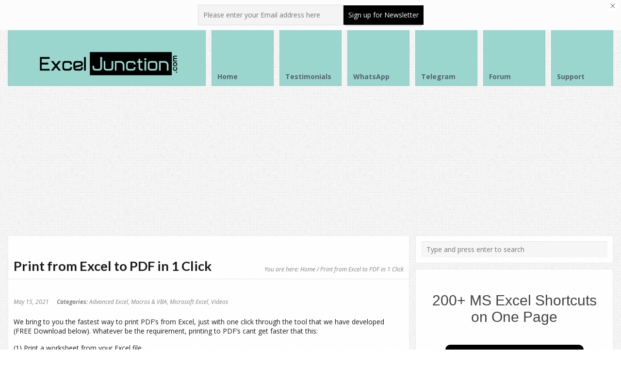

--- FILE ---
content_type: text/html; charset=UTF-8
request_url: https://www.exceljunction.com/print-from-excel-to-pdf-in-1-click/
body_size: 96138
content:
<!DOCTYPE html>
<html lang="en-US" xmlns:fb="https://www.facebook.com/2008/fbml" xmlns:addthis="https://www.addthis.com/help/api-spec" >
<head>
	<meta http-equiv="Content-Type" content="text/html; charset=UTF-8" />
	<meta name="viewport" content="width=device-width,initial-scale=1,maximum-scale=1" />	<meta http-equiv="X-UA-Compatible" content="IE=edge" />

	<link rel="pingback" href="https://www.exceljunction.com/xmlrpc.php" />
	<!--[if lt IE 9]>
		<script type="text/javascript" src="https://www.exceljunction.com/wp-content/themes/metro/js/html5shiv.js"></script>
	<![endif]-->

	<link rel="manifest" href="/manifest.json" />
<script src="https://cdn.onesignal.com/sdks/OneSignalSDK.js" async=""></script>
<script>
  var OneSignal = window.OneSignal || [];
  OneSignal.push(function() {
    OneSignal.init({
      appId: "e86d0233-59ee-48aa-a625-c7b393207a3d",
    });
  });
</script>

<meta property="fb:pages" content="193936364123565" />

	
	<meta name='robots' content='index, follow, max-image-preview:large, max-snippet:-1, max-video-preview:-1' />
<meta name="dlm-version" content="4.7.78">
	<!-- This site is optimized with the Yoast SEO plugin v20.6 - https://yoast.com/wordpress/plugins/seo/ -->
	<title>Print from Excel to PDF in 1 Click - Excel Junction</title>
	<link rel="canonical" href="https://www.exceljunction.com/print-from-excel-to-pdf-in-1-click/" />
	<meta property="og:locale" content="en_US" />
	<meta property="og:type" content="article" />
	<meta property="og:title" content="Print from Excel to PDF in 1 Click - Excel Junction" />
	<meta property="og:description" content="We bring to you the fastest way to print PDF’s from Excel, just with one Read more" />
	<meta property="og:url" content="https://www.exceljunction.com/print-from-excel-to-pdf-in-1-click/" />
	<meta property="og:site_name" content="Excel Junction" />
	<meta property="article:published_time" content="2021-05-15T13:25:35+00:00" />
	<meta property="article:modified_time" content="2023-04-30T18:29:15+00:00" />
	<meta property="og:image" content="https://www.exceljunction.com/wp-content/uploads/2021/05/Print-from-Excel-to-PDF-Website.png" />
	<meta property="og:image:width" content="1000" />
	<meta property="og:image:height" content="600" />
	<meta property="og:image:type" content="image/png" />
	<meta name="author" content="Admin" />
	<meta name="twitter:card" content="summary_large_image" />
	<script type="application/ld+json" class="yoast-schema-graph">{"@context":"https://schema.org","@graph":[{"@type":"WebPage","@id":"https://www.exceljunction.com/print-from-excel-to-pdf-in-1-click/","url":"https://www.exceljunction.com/print-from-excel-to-pdf-in-1-click/","name":"Print from Excel to PDF in 1 Click - Excel Junction","isPartOf":{"@id":"https://www.exceljunction.com/#website"},"primaryImageOfPage":{"@id":"https://www.exceljunction.com/print-from-excel-to-pdf-in-1-click/#primaryimage"},"image":{"@id":"https://www.exceljunction.com/print-from-excel-to-pdf-in-1-click/#primaryimage"},"thumbnailUrl":"https://www.exceljunction.com/wp-content/uploads/2021/05/Print-from-Excel-to-PDF-Website.png","datePublished":"2021-05-15T13:25:35+00:00","dateModified":"2023-04-30T18:29:15+00:00","author":{"@id":"https://www.exceljunction.com/#/schema/person/04383e4734643fee2ea628ac291bfd97"},"breadcrumb":{"@id":"https://www.exceljunction.com/print-from-excel-to-pdf-in-1-click/#breadcrumb"},"inLanguage":"en-US","potentialAction":[{"@type":"ReadAction","target":["https://www.exceljunction.com/print-from-excel-to-pdf-in-1-click/"]}]},{"@type":"ImageObject","inLanguage":"en-US","@id":"https://www.exceljunction.com/print-from-excel-to-pdf-in-1-click/#primaryimage","url":"https://www.exceljunction.com/wp-content/uploads/2021/05/Print-from-Excel-to-PDF-Website.png","contentUrl":"https://www.exceljunction.com/wp-content/uploads/2021/05/Print-from-Excel-to-PDF-Website.png","width":1000,"height":600,"caption":"Print from Excel to PDF"},{"@type":"BreadcrumbList","@id":"https://www.exceljunction.com/print-from-excel-to-pdf-in-1-click/#breadcrumb","itemListElement":[{"@type":"ListItem","position":1,"name":"Home","item":"https://www.exceljunction.com/"},{"@type":"ListItem","position":2,"name":"Print from Excel to PDF in 1 Click"}]},{"@type":"WebSite","@id":"https://www.exceljunction.com/#website","url":"https://www.exceljunction.com/","name":"Excel Junction","description":"Let&#039;s Excel !!","potentialAction":[{"@type":"SearchAction","target":{"@type":"EntryPoint","urlTemplate":"https://www.exceljunction.com/?s={search_term_string}"},"query-input":"required name=search_term_string"}],"inLanguage":"en-US"},{"@type":"Person","@id":"https://www.exceljunction.com/#/schema/person/04383e4734643fee2ea628ac291bfd97","name":"Admin","url":"https://www.exceljunction.com/author/admin/"}]}</script>
	<!-- / Yoast SEO plugin. -->


<link rel='dns-prefetch' href='//s7.addthis.com' />
<link rel='dns-prefetch' href='//fonts.googleapis.com' />
<link rel="alternate" type="application/rss+xml" title="Excel Junction &raquo; Feed" href="https://www.exceljunction.com/feed/" />
<link rel="alternate" type="application/rss+xml" title="Excel Junction &raquo; Comments Feed" href="https://www.exceljunction.com/comments/feed/" />
<link rel="alternate" type="application/rss+xml" title="Excel Junction &raquo; Print from Excel to PDF in 1 Click Comments Feed" href="https://www.exceljunction.com/print-from-excel-to-pdf-in-1-click/feed/" />
<script type="text/javascript">
window._wpemojiSettings = {"baseUrl":"https:\/\/s.w.org\/images\/core\/emoji\/14.0.0\/72x72\/","ext":".png","svgUrl":"https:\/\/s.w.org\/images\/core\/emoji\/14.0.0\/svg\/","svgExt":".svg","source":{"concatemoji":"https:\/\/www.exceljunction.com\/wp-includes\/js\/wp-emoji-release.min.js?ver=6.2.8"}};
/*! This file is auto-generated */
!function(e,a,t){var n,r,o,i=a.createElement("canvas"),p=i.getContext&&i.getContext("2d");function s(e,t){p.clearRect(0,0,i.width,i.height),p.fillText(e,0,0);e=i.toDataURL();return p.clearRect(0,0,i.width,i.height),p.fillText(t,0,0),e===i.toDataURL()}function c(e){var t=a.createElement("script");t.src=e,t.defer=t.type="text/javascript",a.getElementsByTagName("head")[0].appendChild(t)}for(o=Array("flag","emoji"),t.supports={everything:!0,everythingExceptFlag:!0},r=0;r<o.length;r++)t.supports[o[r]]=function(e){if(p&&p.fillText)switch(p.textBaseline="top",p.font="600 32px Arial",e){case"flag":return s("\ud83c\udff3\ufe0f\u200d\u26a7\ufe0f","\ud83c\udff3\ufe0f\u200b\u26a7\ufe0f")?!1:!s("\ud83c\uddfa\ud83c\uddf3","\ud83c\uddfa\u200b\ud83c\uddf3")&&!s("\ud83c\udff4\udb40\udc67\udb40\udc62\udb40\udc65\udb40\udc6e\udb40\udc67\udb40\udc7f","\ud83c\udff4\u200b\udb40\udc67\u200b\udb40\udc62\u200b\udb40\udc65\u200b\udb40\udc6e\u200b\udb40\udc67\u200b\udb40\udc7f");case"emoji":return!s("\ud83e\udef1\ud83c\udffb\u200d\ud83e\udef2\ud83c\udfff","\ud83e\udef1\ud83c\udffb\u200b\ud83e\udef2\ud83c\udfff")}return!1}(o[r]),t.supports.everything=t.supports.everything&&t.supports[o[r]],"flag"!==o[r]&&(t.supports.everythingExceptFlag=t.supports.everythingExceptFlag&&t.supports[o[r]]);t.supports.everythingExceptFlag=t.supports.everythingExceptFlag&&!t.supports.flag,t.DOMReady=!1,t.readyCallback=function(){t.DOMReady=!0},t.supports.everything||(n=function(){t.readyCallback()},a.addEventListener?(a.addEventListener("DOMContentLoaded",n,!1),e.addEventListener("load",n,!1)):(e.attachEvent("onload",n),a.attachEvent("onreadystatechange",function(){"complete"===a.readyState&&t.readyCallback()})),(e=t.source||{}).concatemoji?c(e.concatemoji):e.wpemoji&&e.twemoji&&(c(e.twemoji),c(e.wpemoji)))}(window,document,window._wpemojiSettings);
</script>
<style type="text/css">
img.wp-smiley,
img.emoji {
	display: inline !important;
	border: none !important;
	box-shadow: none !important;
	height: 1em !important;
	width: 1em !important;
	margin: 0 0.07em !important;
	vertical-align: -0.1em !important;
	background: none !important;
	padding: 0 !important;
}
</style>
	<link rel='stylesheet' id='wp-block-library-css' href='https://www.exceljunction.com/wp-includes/css/dist/block-library/style.min.css?ver=6.2.8' type='text/css' media='all' />
<link rel='stylesheet' id='classic-theme-styles-css' href='https://www.exceljunction.com/wp-includes/css/classic-themes.min.css?ver=6.2.8' type='text/css' media='all' />
<style id='global-styles-inline-css' type='text/css'>
body{--wp--preset--color--black: #000000;--wp--preset--color--cyan-bluish-gray: #abb8c3;--wp--preset--color--white: #ffffff;--wp--preset--color--pale-pink: #f78da7;--wp--preset--color--vivid-red: #cf2e2e;--wp--preset--color--luminous-vivid-orange: #ff6900;--wp--preset--color--luminous-vivid-amber: #fcb900;--wp--preset--color--light-green-cyan: #7bdcb5;--wp--preset--color--vivid-green-cyan: #00d084;--wp--preset--color--pale-cyan-blue: #8ed1fc;--wp--preset--color--vivid-cyan-blue: #0693e3;--wp--preset--color--vivid-purple: #9b51e0;--wp--preset--gradient--vivid-cyan-blue-to-vivid-purple: linear-gradient(135deg,rgba(6,147,227,1) 0%,rgb(155,81,224) 100%);--wp--preset--gradient--light-green-cyan-to-vivid-green-cyan: linear-gradient(135deg,rgb(122,220,180) 0%,rgb(0,208,130) 100%);--wp--preset--gradient--luminous-vivid-amber-to-luminous-vivid-orange: linear-gradient(135deg,rgba(252,185,0,1) 0%,rgba(255,105,0,1) 100%);--wp--preset--gradient--luminous-vivid-orange-to-vivid-red: linear-gradient(135deg,rgba(255,105,0,1) 0%,rgb(207,46,46) 100%);--wp--preset--gradient--very-light-gray-to-cyan-bluish-gray: linear-gradient(135deg,rgb(238,238,238) 0%,rgb(169,184,195) 100%);--wp--preset--gradient--cool-to-warm-spectrum: linear-gradient(135deg,rgb(74,234,220) 0%,rgb(151,120,209) 20%,rgb(207,42,186) 40%,rgb(238,44,130) 60%,rgb(251,105,98) 80%,rgb(254,248,76) 100%);--wp--preset--gradient--blush-light-purple: linear-gradient(135deg,rgb(255,206,236) 0%,rgb(152,150,240) 100%);--wp--preset--gradient--blush-bordeaux: linear-gradient(135deg,rgb(254,205,165) 0%,rgb(254,45,45) 50%,rgb(107,0,62) 100%);--wp--preset--gradient--luminous-dusk: linear-gradient(135deg,rgb(255,203,112) 0%,rgb(199,81,192) 50%,rgb(65,88,208) 100%);--wp--preset--gradient--pale-ocean: linear-gradient(135deg,rgb(255,245,203) 0%,rgb(182,227,212) 50%,rgb(51,167,181) 100%);--wp--preset--gradient--electric-grass: linear-gradient(135deg,rgb(202,248,128) 0%,rgb(113,206,126) 100%);--wp--preset--gradient--midnight: linear-gradient(135deg,rgb(2,3,129) 0%,rgb(40,116,252) 100%);--wp--preset--duotone--dark-grayscale: url('#wp-duotone-dark-grayscale');--wp--preset--duotone--grayscale: url('#wp-duotone-grayscale');--wp--preset--duotone--purple-yellow: url('#wp-duotone-purple-yellow');--wp--preset--duotone--blue-red: url('#wp-duotone-blue-red');--wp--preset--duotone--midnight: url('#wp-duotone-midnight');--wp--preset--duotone--magenta-yellow: url('#wp-duotone-magenta-yellow');--wp--preset--duotone--purple-green: url('#wp-duotone-purple-green');--wp--preset--duotone--blue-orange: url('#wp-duotone-blue-orange');--wp--preset--font-size--small: 13px;--wp--preset--font-size--medium: 20px;--wp--preset--font-size--large: 36px;--wp--preset--font-size--x-large: 42px;--wp--preset--spacing--20: 0.44rem;--wp--preset--spacing--30: 0.67rem;--wp--preset--spacing--40: 1rem;--wp--preset--spacing--50: 1.5rem;--wp--preset--spacing--60: 2.25rem;--wp--preset--spacing--70: 3.38rem;--wp--preset--spacing--80: 5.06rem;--wp--preset--shadow--natural: 6px 6px 9px rgba(0, 0, 0, 0.2);--wp--preset--shadow--deep: 12px 12px 50px rgba(0, 0, 0, 0.4);--wp--preset--shadow--sharp: 6px 6px 0px rgba(0, 0, 0, 0.2);--wp--preset--shadow--outlined: 6px 6px 0px -3px rgba(255, 255, 255, 1), 6px 6px rgba(0, 0, 0, 1);--wp--preset--shadow--crisp: 6px 6px 0px rgba(0, 0, 0, 1);}:where(.is-layout-flex){gap: 0.5em;}body .is-layout-flow > .alignleft{float: left;margin-inline-start: 0;margin-inline-end: 2em;}body .is-layout-flow > .alignright{float: right;margin-inline-start: 2em;margin-inline-end: 0;}body .is-layout-flow > .aligncenter{margin-left: auto !important;margin-right: auto !important;}body .is-layout-constrained > .alignleft{float: left;margin-inline-start: 0;margin-inline-end: 2em;}body .is-layout-constrained > .alignright{float: right;margin-inline-start: 2em;margin-inline-end: 0;}body .is-layout-constrained > .aligncenter{margin-left: auto !important;margin-right: auto !important;}body .is-layout-constrained > :where(:not(.alignleft):not(.alignright):not(.alignfull)){max-width: var(--wp--style--global--content-size);margin-left: auto !important;margin-right: auto !important;}body .is-layout-constrained > .alignwide{max-width: var(--wp--style--global--wide-size);}body .is-layout-flex{display: flex;}body .is-layout-flex{flex-wrap: wrap;align-items: center;}body .is-layout-flex > *{margin: 0;}:where(.wp-block-columns.is-layout-flex){gap: 2em;}.has-black-color{color: var(--wp--preset--color--black) !important;}.has-cyan-bluish-gray-color{color: var(--wp--preset--color--cyan-bluish-gray) !important;}.has-white-color{color: var(--wp--preset--color--white) !important;}.has-pale-pink-color{color: var(--wp--preset--color--pale-pink) !important;}.has-vivid-red-color{color: var(--wp--preset--color--vivid-red) !important;}.has-luminous-vivid-orange-color{color: var(--wp--preset--color--luminous-vivid-orange) !important;}.has-luminous-vivid-amber-color{color: var(--wp--preset--color--luminous-vivid-amber) !important;}.has-light-green-cyan-color{color: var(--wp--preset--color--light-green-cyan) !important;}.has-vivid-green-cyan-color{color: var(--wp--preset--color--vivid-green-cyan) !important;}.has-pale-cyan-blue-color{color: var(--wp--preset--color--pale-cyan-blue) !important;}.has-vivid-cyan-blue-color{color: var(--wp--preset--color--vivid-cyan-blue) !important;}.has-vivid-purple-color{color: var(--wp--preset--color--vivid-purple) !important;}.has-black-background-color{background-color: var(--wp--preset--color--black) !important;}.has-cyan-bluish-gray-background-color{background-color: var(--wp--preset--color--cyan-bluish-gray) !important;}.has-white-background-color{background-color: var(--wp--preset--color--white) !important;}.has-pale-pink-background-color{background-color: var(--wp--preset--color--pale-pink) !important;}.has-vivid-red-background-color{background-color: var(--wp--preset--color--vivid-red) !important;}.has-luminous-vivid-orange-background-color{background-color: var(--wp--preset--color--luminous-vivid-orange) !important;}.has-luminous-vivid-amber-background-color{background-color: var(--wp--preset--color--luminous-vivid-amber) !important;}.has-light-green-cyan-background-color{background-color: var(--wp--preset--color--light-green-cyan) !important;}.has-vivid-green-cyan-background-color{background-color: var(--wp--preset--color--vivid-green-cyan) !important;}.has-pale-cyan-blue-background-color{background-color: var(--wp--preset--color--pale-cyan-blue) !important;}.has-vivid-cyan-blue-background-color{background-color: var(--wp--preset--color--vivid-cyan-blue) !important;}.has-vivid-purple-background-color{background-color: var(--wp--preset--color--vivid-purple) !important;}.has-black-border-color{border-color: var(--wp--preset--color--black) !important;}.has-cyan-bluish-gray-border-color{border-color: var(--wp--preset--color--cyan-bluish-gray) !important;}.has-white-border-color{border-color: var(--wp--preset--color--white) !important;}.has-pale-pink-border-color{border-color: var(--wp--preset--color--pale-pink) !important;}.has-vivid-red-border-color{border-color: var(--wp--preset--color--vivid-red) !important;}.has-luminous-vivid-orange-border-color{border-color: var(--wp--preset--color--luminous-vivid-orange) !important;}.has-luminous-vivid-amber-border-color{border-color: var(--wp--preset--color--luminous-vivid-amber) !important;}.has-light-green-cyan-border-color{border-color: var(--wp--preset--color--light-green-cyan) !important;}.has-vivid-green-cyan-border-color{border-color: var(--wp--preset--color--vivid-green-cyan) !important;}.has-pale-cyan-blue-border-color{border-color: var(--wp--preset--color--pale-cyan-blue) !important;}.has-vivid-cyan-blue-border-color{border-color: var(--wp--preset--color--vivid-cyan-blue) !important;}.has-vivid-purple-border-color{border-color: var(--wp--preset--color--vivid-purple) !important;}.has-vivid-cyan-blue-to-vivid-purple-gradient-background{background: var(--wp--preset--gradient--vivid-cyan-blue-to-vivid-purple) !important;}.has-light-green-cyan-to-vivid-green-cyan-gradient-background{background: var(--wp--preset--gradient--light-green-cyan-to-vivid-green-cyan) !important;}.has-luminous-vivid-amber-to-luminous-vivid-orange-gradient-background{background: var(--wp--preset--gradient--luminous-vivid-amber-to-luminous-vivid-orange) !important;}.has-luminous-vivid-orange-to-vivid-red-gradient-background{background: var(--wp--preset--gradient--luminous-vivid-orange-to-vivid-red) !important;}.has-very-light-gray-to-cyan-bluish-gray-gradient-background{background: var(--wp--preset--gradient--very-light-gray-to-cyan-bluish-gray) !important;}.has-cool-to-warm-spectrum-gradient-background{background: var(--wp--preset--gradient--cool-to-warm-spectrum) !important;}.has-blush-light-purple-gradient-background{background: var(--wp--preset--gradient--blush-light-purple) !important;}.has-blush-bordeaux-gradient-background{background: var(--wp--preset--gradient--blush-bordeaux) !important;}.has-luminous-dusk-gradient-background{background: var(--wp--preset--gradient--luminous-dusk) !important;}.has-pale-ocean-gradient-background{background: var(--wp--preset--gradient--pale-ocean) !important;}.has-electric-grass-gradient-background{background: var(--wp--preset--gradient--electric-grass) !important;}.has-midnight-gradient-background{background: var(--wp--preset--gradient--midnight) !important;}.has-small-font-size{font-size: var(--wp--preset--font-size--small) !important;}.has-medium-font-size{font-size: var(--wp--preset--font-size--medium) !important;}.has-large-font-size{font-size: var(--wp--preset--font-size--large) !important;}.has-x-large-font-size{font-size: var(--wp--preset--font-size--x-large) !important;}
.wp-block-navigation a:where(:not(.wp-element-button)){color: inherit;}
:where(.wp-block-columns.is-layout-flex){gap: 2em;}
.wp-block-pullquote{font-size: 1.5em;line-height: 1.6;}
</style>
<link rel='stylesheet' id='contact-form-7-css' href='https://www.exceljunction.com/wp-content/plugins/contact-form-7/includes/css/styles.css?ver=5.7.6' type='text/css' media='all' />
<link rel='stylesheet' id='dae-download-css' href='https://www.exceljunction.com/wp-content/plugins/download-after-email/css/download.css?ver=1682861682' type='text/css' media='all' />
<link rel='stylesheet' id='dashicons-css' href='https://www.exceljunction.com/wp-includes/css/dashicons.min.css?ver=6.2.8' type='text/css' media='all' />
<link rel='stylesheet' id='dae-fa-css' href='https://www.exceljunction.com/wp-content/plugins/download-after-email/css/all.css?ver=6.2.8' type='text/css' media='all' />
<link rel='stylesheet' id='om_style-css' href='https://www.exceljunction.com/wp-content/themes/metro/style.css?ver=1.5.2' type='text/css' media='all' />
<link rel='stylesheet' id='responsive-mobile-css' href='https://www.exceljunction.com/wp-content/themes/metro/css/responsive.css?ver=1.5.2' type='text/css' media='all' />
<link rel='stylesheet' id='prettyPhoto-css' href='https://www.exceljunction.com/wp-content/themes/metro/css/prettyPhoto.css?ver=6.2.8' type='text/css' media='all' />
<link rel='stylesheet' id='opensans400700400italic700italic-css' href='//fonts.googleapis.com/css?family=Open+Sans%3A400%2C700%2C400italic%2C700italic&#038;ver=6.2.8' type='text/css' media='all' />
<link rel='stylesheet' id='lato400700-css' href='//fonts.googleapis.com/css?family=Lato%3A400%2C700&#038;ver=6.2.8' type='text/css' media='all' />
<link rel='stylesheet' id='wpforo-widgets-css' href='https://www.exceljunction.com/wp-content/plugins/wpforo/themes/2022/widgets.css?ver=2.1.7' type='text/css' media='all' />
<link rel='stylesheet' id='newsletter-css' href='https://www.exceljunction.com/wp-content/plugins/newsletter/style.css?ver=7.7.0' type='text/css' media='all' />
<link rel='stylesheet' id='newsletter-leads-css' href='https://www.exceljunction.com/wp-content/plugins/newsletter-leads/css/leads.css?ver=1.1.0' type='text/css' media='all' />
<style id='newsletter-leads-inline-css' type='text/css'>
            #simplemodal-container {
                height:450px;
                width:600px;
            }

            .tnp-modal {
                background-color: #9cd7cf !important;
                font-family: "Lato", sans-serif;
                text-align: center;
                padding: 30px;
            }

            #simplemodal-container input.tnp-submit {
                background-color: #000000 !important;
                border: none;
                color: #fff;
                cursor: pointer;
            }

            #simplemodal-container input[type="submit"]:hover {
                background-color: #000000 !important;
                filter: brightness(110%);
            }

            
            #topbar {
                                    top: -200px;
                    transition: top 1s;
                            }
            #toggleTop:checked + #topbar {
                                    transition: top 1s;
                                            top:0px;
                                                }
            #topbar {
                background-color: #fcfcfc !important;
            }
            #topbar .tnp-subscription-minimal input.tnp-email {
                width: auto!important;
            }
            #topbar .tnp-subscription-minimal input.tnp-submit {
                background-color: #000000 !important;
                width: auto!important;
            }
            
</style>
<link rel='stylesheet' id='addthis_all_pages-css' href='https://www.exceljunction.com/wp-content/plugins/addthis/frontend/build/addthis_wordpress_public.min.css?ver=6.2.8' type='text/css' media='all' />
<link rel='stylesheet' id='mo_customer_validation_inttelinput_style-css' href='https://www.exceljunction.com/wp-content/plugins/miniorange-otp-verification/includes/css/intlTelInput.min.css?version=4.1.1&#038;ver=4.1.1' type='text/css' media='all' />
<link rel='stylesheet' id='wpforo-dynamic-style-css' href='https://www.exceljunction.com/wp-content/uploads/wpforo/assets/colors.css?ver=2.1.7.8791b329842b434018f86964fbd1ff09' type='text/css' media='all' />
<script type='text/javascript' src='https://www.exceljunction.com/wp-includes/js/jquery/jquery.min.js?ver=3.6.4' id='jquery-core-js'></script>
<script type='text/javascript' src='https://www.exceljunction.com/wp-includes/js/jquery/jquery-migrate.min.js?ver=3.4.0' id='jquery-migrate-js'></script>
<script type='text/javascript' id='mo_customer_validation_inttelinput_script-js-extra'>
/* <![CDATA[ */
var moselecteddropdown = {"selecteddropdown":[{"name":"All Countries","alphacode":"","countryCode":""},{"name":"Afghanistan (\u202b\u0627\u0641\u063a\u0627\u0646\u0633\u062a\u0627\u0646\u202c\u200e)","alphacode":"af","countryCode":"+93"},{"name":"Albania (Shqip\u00ebri)","alphacode":"al","countryCode":"+355"},{"name":"Algeria (\u202b\u0627\u0644\u062c\u0632\u0627\u0626\u0631\u202c\u200e)","alphacode":"dz","countryCode":"+213"},{"name":"American Samoa","alphacode":"as","countryCode":"+1684"},{"name":"Andorra","alphacode":"ad","countryCode":"+376"},{"name":"Angola","alphacode":"ao","countryCode":"+244"},{"name":"Anguilla","alphacode":"ai","countryCode":"+1264"},{"name":"Antigua and Barbuda","alphacode":"ag","countryCode":"+1268"},{"name":"Argentina","alphacode":"ar","countryCode":"+54"},{"name":"Armenia (\u0540\u0561\u0575\u0561\u057d\u057f\u0561\u0576)","alphacode":"am","countryCode":"+374"},{"name":"Aruba","alphacode":"aw","countryCode":"+297"},{"name":"Australia","alphacode":"au","countryCode":"+61"},{"name":"Austria (\u00d6sterreich)","alphacode":"at","countryCode":"+43"},{"name":"Azerbaijan (Az\u0259rbaycan)","alphacode":"az","countryCode":"+994"},{"name":"Bahamas","alphacode":"bs","countryCode":"+1242"},{"name":"Bahrain (\u202b\u0627\u0644\u0628\u062d\u0631\u064a\u0646\u202c\u200e)","alphacode":"bh","countryCode":"+973"},{"name":"Bangladesh (\u09ac\u09be\u0982\u09b2\u09be\u09a6\u09c7\u09b6)","alphacode":"bd","countryCode":"+880"},{"name":"Barbados","alphacode":"bb","countryCode":"+1246"},{"name":"Belarus (\u0411\u0435\u043b\u0430\u0440\u0443\u0441\u044c)","alphacode":"by","countryCode":"+375"},{"name":"Belgium (Belgi\u00eb)","alphacode":"be","countryCode":"+32"},{"name":"Belize","alphacode":"bz","countryCode":"+501"},{"name":"Benin (B\u00e9nin)","alphacode":"bj","countryCode":"+229"},{"name":"Bermuda","alphacode":"bm","countryCode":"+1441"},{"name":"Bhutan (\u0f60\u0f56\u0fb2\u0f74\u0f42)","alphacode":"bt","countryCode":"+975"},{"name":"Bolivia","alphacode":"bo","countryCode":"+591"},{"name":"Bosnia and Herzegovina (\u0411\u043e\u0441\u043d\u0430 \u0438 \u0425\u0435\u0440\u0446\u0435\u0433\u043e\u0432\u0438\u043d\u0430)","alphacode":"ba","countryCode":"+387"},{"name":"Botswana","alphacode":"bw","countryCode":"+267"},{"name":"Brazil (Brasil)","alphacode":"br","countryCode":"+55"},{"name":"British Indian Ocean Territory","alphacode":"io","countryCode":"+246"},{"name":"British Virgin Islands","alphacode":"vg","countryCode":"+1284"},{"name":"Brunei","alphacode":"bn","countryCode":"+673"},{"name":"Bulgaria (\u0411\u044a\u043b\u0433\u0430\u0440\u0438\u044f)","alphacode":"bg","countryCode":"+359"},{"name":"Burkina Faso","alphacode":"bf","countryCode":"+226"},{"name":"Burundi (Uburundi)","alphacode":"bi","countryCode":"+257"},{"name":"Cambodia (\u1780\u1798\u17d2\u1796\u17bb\u1787\u17b6)","alphacode":"kh","countryCode":"+855"},{"name":"Cameroon (Cameroun)","alphacode":"cm","countryCode":"+237"},{"name":"Canada","alphacode":"ca","countryCode":"+1"},{"name":"Cape Verde (Kabu Verdi)","alphacode":"cv","countryCode":"+238"},{"name":"Caribbean Netherlands","alphacode":"bq","countryCode":"+599"},{"name":"Cayman Islands","alphacode":"ky","countryCode":"+1345"},{"name":"Central African Republic (R\u00e9publique centrafricaine)","alphacode":"cf","countryCode":"+236"},{"name":"Chad (Tchad)","alphacode":"td","countryCode":"+235"},{"name":"Chile","alphacode":"cl","countryCode":"+56"},{"name":"China (\u4e2d\u56fd)","alphacode":"cn","countryCode":"+86"},{"name":"Christmas Island","alphacode":"cx","countryCode":"+61"},{"name":"Cocos (Keeling) Islands","alphacode":"cc","countryCode":"+61"},{"name":"Colombia","alphacode":"co","countryCode":"+57"},{"name":"Comoros (\u202b\u062c\u0632\u0631 \u0627\u0644\u0642\u0645\u0631\u202c\u200e)","alphacode":"km","countryCode":"+269"},{"name":"Congo (DRC) (Jamhuri ya Kidemokrasia ya Kongo)","alphacode":"cd","countryCode":"+243"},{"name":"Congo (Republic) (Congo-Brazzaville)","alphacode":"cg","countryCode":"+242"},{"name":"Cook Islands","alphacode":"ck","countryCode":"+682"},{"name":"Costa Rica","alphacode":"cr","countryCode":"+506"},{"name":"C\u00f4te d\u2019Ivoire","alphacode":"ci","countryCode":"+225"},{"name":"Croatia (Hrvatska)","alphacode":"hr","countryCode":"+385"},{"name":"Cuba","alphacode":"cu","countryCode":"+53"},{"name":"Cura\u00e7ao","alphacode":"cw","countryCode":"+599"},{"name":"Cyprus (\u039a\u03cd\u03c0\u03c1\u03bf\u03c2)","alphacode":"cy","countryCode":"+357"},{"name":"Czech Republic (\u010cesk\u00e1 republika)","alphacode":"cz","countryCode":"+420"},{"name":"Denmark (Danmark)","alphacode":"dk","countryCode":"+45"},{"name":"Djibouti","alphacode":"dj","countryCode":"+253"},{"name":"Dominica","alphacode":"dm","countryCode":"+1767"},{"name":"Dominican Republic (Rep\u00fablica Dominicana)","alphacode":"do","countryCode":"+1"},{"name":"Ecuador","alphacode":"ec","countryCode":"+593"},{"name":"Egypt (\u202b\u0645\u0635\u0631\u202c\u200e)","alphacode":"eg","countryCode":"+20"},{"name":"El Salvador","alphacode":"sv","countryCode":"+503"},{"name":"Equatorial Guinea (Guinea Ecuatorial)","alphacode":"gq","countryCode":"+240"},{"name":"Eritrea","alphacode":"er","countryCode":"+291"},{"name":"Estonia (Eesti)","alphacode":"ee","countryCode":"+372"},{"name":"Ethiopia","alphacode":"et","countryCode":"+251"},{"name":"Falkland Islands (Islas Malvinas)","alphacode":"fk","countryCode":"+500"},{"name":"Faroe Islands (F\u00f8royar)","alphacode":"fo","countryCode":"+298"},{"name":"Fiji","alphacode":"fj","countryCode":"+679"},{"name":"Finland (Suomi)","alphacode":"fi","countryCode":"+358"},{"name":"France","alphacode":"fr","countryCode":"+33"},{"name":"French Guiana (Guyane fran\u00e7aise)","alphacode":"gf","countryCode":"+594"},{"name":"French Polynesia (Polyn\u00e9sie fran\u00e7aise)","alphacode":"pf","countryCode":"+689"},{"name":"Gabon","alphacode":"ga","countryCode":"+241"},{"name":"Gambia","alphacode":"gm","countryCode":"+220"},{"name":"Georgia (\u10e1\u10d0\u10e5\u10d0\u10e0\u10d7\u10d5\u10d4\u10da\u10dd)","alphacode":"ge","countryCode":"+995"},{"name":"Germany (Deutschland)","alphacode":"de","countryCode":"+49"},{"name":"Ghana (Gaana)","alphacode":"gh","countryCode":"+233"},{"name":"Gibraltar","alphacode":"gi","countryCode":"+350"},{"name":"Greece (\u0395\u03bb\u03bb\u03ac\u03b4\u03b1)","alphacode":"gr","countryCode":"+30"},{"name":"Greenland (Kalaallit Nunaat)","alphacode":"gl","countryCode":"+299"},{"name":"Grenada","alphacode":"gd","countryCode":"+1473"},{"name":"Guadeloupe","alphacode":"gp","countryCode":"+590"},{"name":"Guam","alphacode":"gu","countryCode":"+1671"},{"name":"Guatemala","alphacode":"gt","countryCode":"+502"},{"name":"Guernsey","alphacode":"gg","countryCode":"+44"},{"name":"Guinea (Guin\u00e9e)","alphacode":"gn","countryCode":"+224"},{"name":"Guinea-Bissau (Guin\u00e9 Bissau)","alphacode":"gw","countryCode":"+245"},{"name":"Guyana","alphacode":"gy","countryCode":"+592"},{"name":"Haiti","alphacode":"ht","countryCode":"+509"},{"name":"Honduras","alphacode":"hn","countryCode":"+504"},{"name":"Hong Kong (\u9999\u6e2f)","alphacode":"hk","countryCode":"+852"},{"name":"Hungary (Magyarorsz\u00e1g)","alphacode":"hu","countryCode":"+36"},{"name":"Iceland (\u00cdsland)","alphacode":"is","countryCode":"+354"},{"name":"India (\u092d\u093e\u0930\u0924)","alphacode":"in","countryCode":"+91"},{"name":"Indonesia","alphacode":"id","countryCode":"+62"},{"name":"Iran (\u202b\u0627\u06cc\u0631\u0627\u0646\u202c\u200e)","alphacode":"ir","countryCode":"+98"},{"name":"Iraq (\u202b\u0627\u0644\u0639\u0631\u0627\u0642\u202c\u200e)","alphacode":"iq","countryCode":"+964"},{"name":"Ireland","alphacode":"ie","countryCode":"+353"},{"name":"Isle of Man","alphacode":"im","countryCode":"+44"},{"name":"Israel (\u202b\u05d9\u05e9\u05e8\u05d0\u05dc\u202c\u200e)","alphacode":"il","countryCode":"+972"},{"name":"Italy (Italia)","alphacode":"it","countryCode":"+39"},{"name":"Jamaica","alphacode":"jm","countryCode":"+1876"},{"name":"Japan (\u65e5\u672c)","alphacode":"jp","countryCode":"+81"},{"name":"Jersey","alphacode":"je","countryCode":"+44"},{"name":"Jordan (\u202b\u0627\u0644\u0623\u0631\u062f\u0646\u202c\u200e)","alphacode":"jo","countryCode":"+962"},{"name":"Kazakhstan (\u041a\u0430\u0437\u0430\u0445\u0441\u0442\u0430\u043d)","alphacode":"kz","countryCode":"+7"},{"name":"Kenya","alphacode":"ke","countryCode":"+254"},{"name":"Kiribati","alphacode":"ki","countryCode":"+686"},{"name":"Kosovo","alphacode":"xk","countryCode":"+383"},{"name":"Kuwait (\u202b\u0627\u0644\u0643\u0648\u064a\u062a\u202c\u200e)","alphacode":"kw","countryCode":"+965"},{"name":"Kyrgyzstan (\u041a\u044b\u0440\u0433\u044b\u0437\u0441\u0442\u0430\u043d)","alphacode":"kg","countryCode":"+996"},{"name":"Laos (\u0ea5\u0eb2\u0ea7)","alphacode":"la","countryCode":"+856"},{"name":"Latvia (Latvija)","alphacode":"lv","countryCode":"+371"},{"name":"Lebanon (\u202b\u0644\u0628\u0646\u0627\u0646\u202c\u200e)","alphacode":"lb","countryCode":"+961"},{"name":"Lesotho","alphacode":"ls","countryCode":"+266"},{"name":"Liberia","alphacode":"lr","countryCode":"+231"},{"name":"Libya (\u202b\u0644\u064a\u0628\u064a\u0627\u202c\u200e)","alphacode":"ly","countryCode":"+218"},{"name":"Liechtenstein","alphacode":"li","countryCode":"+423"},{"name":"Lithuania (Lietuva)","alphacode":"lt","countryCode":"+370"},{"name":"Luxembourg","alphacode":"lu","countryCode":"+352"},{"name":"Macau (\u6fb3\u9580)","alphacode":"mo","countryCode":"+853"},{"name":"Macedonia (FYROM) (\u041c\u0430\u043a\u0435\u0434\u043e\u043d\u0438\u0458\u0430)","alphacode":"mk","countryCode":"+389"},{"name":"Madagascar (Madagasikara)","alphacode":"mg","countryCode":"+261"},{"name":"Malawi","alphacode":"mw","countryCode":"+265"},{"name":"Malaysia","alphacode":"my","countryCode":"+60"},{"name":"Maldives","alphacode":"mv","countryCode":"+960"},{"name":"Mali","alphacode":"ml","countryCode":"+223"},{"name":"Malta","alphacode":"mt","countryCode":"+356"},{"name":"Marshall Islands","alphacode":"mh","countryCode":"+692"},{"name":"Martinique","alphacode":"mq","countryCode":"+596"},{"name":"Mauritania (\u202b\u0645\u0648\u0631\u064a\u062a\u0627\u0646\u064a\u0627\u202c\u200e)","alphacode":"mr","countryCode":"+222"},{"name":"Mauritius (Moris)","alphacode":"mu","countryCode":"+230"},{"name":"Mayotte","alphacode":"yt","countryCode":"+262"},{"name":"Mexico (M\u00e9xico)","alphacode":"mx","countryCode":"+52"},{"name":"Micronesia","alphacode":"fm","countryCode":"+691"},{"name":"Moldova (Republica Moldova)","alphacode":"md","countryCode":"+373"},{"name":"Monaco","alphacode":"mc","countryCode":"+377"},{"name":"Mongolia (\u041c\u043e\u043d\u0433\u043e\u043b)","alphacode":"mn","countryCode":"+976"},{"name":"Montenegro (Crna Gora)","alphacode":"me","countryCode":"+382"},{"name":"Montserrat","alphacode":"ms","countryCode":"+1664"},{"name":"Morocco (\u202b\u0627\u0644\u0645\u063a\u0631\u0628\u202c\u200e)","alphacode":"ma","countryCode":"+212"},{"name":"Mozambique (Mo\u00e7ambique)","alphacode":"mz","countryCode":"+258"},{"name":"Myanmar (Burma) (\u1019\u103c\u1014\u103a\u1019\u102c)","alphacode":"mm","countryCode":"+95"},{"name":"Namibia (Namibi\u00eb)","alphacode":"na","countryCode":"+264"},{"name":"Nauru","alphacode":"nr","countryCode":"+674"},{"name":"Nepal (\u0928\u0947\u092a\u093e\u0932)","alphacode":"np","countryCode":"+977"},{"name":"Netherlands (Nederland)","alphacode":"nl","countryCode":"+31"},{"name":"New Caledonia (Nouvelle-Cal\u00e9donie)","alphacode":"nc","countryCode":"+687"},{"name":"New Zealand","alphacode":"nz","countryCode":"+64"},{"name":"Nicaragua","alphacode":"ni","countryCode":"+505"},{"name":"Niger (Nijar)","alphacode":"ne","countryCode":"+227"},{"name":"Nigeria","alphacode":"ng","countryCode":"+234"},{"name":"Niue","alphacode":"nu","countryCode":"+683"},{"name":"Norfolk Island","alphacode":"nf","countryCode":"+672"},{"name":"North Korea (\uc870\uc120 \ubbfc\uc8fc\uc8fc\uc758 \uc778\ubbfc \uacf5\ud654\uad6d)","alphacode":"kp","countryCode":"+850"},{"name":"Northern Mariana Islands","alphacode":"mp","countryCode":"+1670"},{"name":"Norway (Norge)","alphacode":"no","countryCode":"+47"},{"name":"Oman (\u202b\u0639\u064f\u0645\u0627\u0646\u202c\u200e)","alphacode":"om","countryCode":"+968"},{"name":"Pakistan (\u202b\u067e\u0627\u06a9\u0633\u062a\u0627\u0646\u202c\u200e)","alphacode":"pk","countryCode":"+92"},{"name":"Palau","alphacode":"pw","countryCode":"+680"},{"name":"Palestine (\u202b\u0641\u0644\u0633\u0637\u064a\u0646\u202c\u200e)","alphacode":"ps","countryCode":"+970"},{"name":"Panama (Panam\u00e1)","alphacode":"pa","countryCode":"+507"},{"name":"Papua New Guinea","alphacode":"pg","countryCode":"+675"},{"name":"Paraguay","alphacode":"py","countryCode":"+595"},{"name":"Peru (Per\u00fa)","alphacode":"pe","countryCode":"+51"},{"name":"Philippines","alphacode":"ph","countryCode":"+63"},{"name":"Poland (Polska)","alphacode":"pl","countryCode":"+48"},{"name":"Portugal","alphacode":"pt","countryCode":"+351"},{"name":"Puerto Rico","alphacode":"pr","countryCode":"+1"},{"name":"Qatar (\u202b\u0642\u0637\u0631\u202c\u200e)","alphacode":"qa","countryCode":"+974"},{"name":"R\u00e9union (La R\u00e9union)","alphacode":"re","countryCode":"+262"},{"name":"Romania (Rom\u00e2nia)","alphacode":"ro","countryCode":"+40"},{"name":"Russia (\u0420\u043e\u0441\u0441\u0438\u044f)","alphacode":"ru","countryCode":"+7"},{"name":"Rwanda","alphacode":"rw","countryCode":"+250"},{"name":"Saint Barth\u00e9lemy","alphacode":"bl","countryCode":"+590"},{"name":"Saint Helena","alphacode":"sh","countryCode":"+290"},{"name":"Saint Kitts and Nevis","alphacode":"kn","countryCode":"+1869"},{"name":"Saint Lucia","alphacode":"lc","countryCode":"+1758"},{"name":"Saint Martin (Saint-Martin (partie fran\u00e7aise))","alphacode":"mf","countryCode":"+590"},{"name":"Saint Pierre and Miquelon (Saint-Pierre-et-Miquelon)","alphacode":"pm","countryCode":"+508"},{"name":"Saint Vincent and the Grenadines","alphacode":"vc","countryCode":"+1784"},{"name":"Samoa","alphacode":"ws","countryCode":"+685"},{"name":"San Marino","alphacode":"sm","countryCode":"+378"},{"name":"S\u00e3o Tom\u00e9 and Pr\u00edncipe (S\u00e3o Tom\u00e9 e Pr\u00edncipe)","alphacode":"st","countryCode":"+239"},{"name":"Saudi Arabia (\u202b\u0627\u0644\u0645\u0645\u0644\u0643\u0629 \u0627\u0644\u0639\u0631\u0628\u064a\u0629 \u0627\u0644\u0633\u0639\u0648\u062f\u064a\u0629\u202c\u200e)","alphacode":"sa","countryCode":"+966"},{"name":"Senegal (S\u00e9n\u00e9gal)","alphacode":"sn","countryCode":"+221"},{"name":"Serbia (\u0421\u0440\u0431\u0438\u0458\u0430)","alphacode":"rs","countryCode":"+381"},{"name":"Seychelles","alphacode":"sc","countryCode":"+248"},{"name":"Sierra Leone","alphacode":"sl","countryCode":"+232"},{"name":"Singapore","alphacode":"sg","countryCode":"+65"},{"name":"Sint Maarten","alphacode":"sx","countryCode":"+1721"},{"name":"Slovakia (Slovensko)","alphacode":"sk","countryCode":"+421"},{"name":"Slovenia (Slovenija)","alphacode":"si","countryCode":"+386"},{"name":"Solomon Islands","alphacode":"sb","countryCode":"+677"},{"name":"Somalia (Soomaaliya)","alphacode":"so","countryCode":"+252"},{"name":"South Africa","alphacode":"za","countryCode":"+27"},{"name":"South Korea (\ub300\ud55c\ubbfc\uad6d)","alphacode":"kr","countryCode":"+82"},{"name":"South Sudan (\u202b\u062c\u0646\u0648\u0628 \u0627\u0644\u0633\u0648\u062f\u0627\u0646\u202c\u200e)","alphacode":"ss","countryCode":"+211"},{"name":"Spain (Espa\u00f1a)","alphacode":"es","countryCode":"+34"},{"name":"Sri Lanka (\u0dc1\u0dca\u200d\u0dbb\u0dd3 \u0dbd\u0d82\u0d9a\u0dcf\u0dc0)","alphacode":"lk","countryCode":"+94"},{"name":"Sudan (\u202b\u0627\u0644\u0633\u0648\u062f\u0627\u0646\u202c\u200e)","alphacode":"sd","countryCode":"+249"},{"name":"Suriname","alphacode":"sr","countryCode":"+597"},{"name":"Svalbard and Jan Mayen","alphacode":"sj","countryCode":"+47"},{"name":"Swaziland","alphacode":"sz","countryCode":"+268"},{"name":"Sweden (Sverige)","alphacode":"se","countryCode":"+46"},{"name":"Switzerland (Schweiz)","alphacode":"ch","countryCode":"+41"},{"name":"Syria (\u202b\u0633\u0648\u0631\u064a\u0627\u202c\u200e)","alphacode":"sy","countryCode":"+963"},{"name":"Taiwan (\u53f0\u7063)","alphacode":"tw","countryCode":"+886"},{"name":"Tajikistan","alphacode":"tj","countryCode":"+992"},{"name":"Tanzania","alphacode":"tz","countryCode":"+255"},{"name":"Thailand (\u0e44\u0e17\u0e22)","alphacode":"th","countryCode":"+66"},{"name":"Timor-Leste","alphacode":"tl","countryCode":"+670"},{"name":"Togo","alphacode":"tg","countryCode":"+228"},{"name":"Tokelau","alphacode":"tk","countryCode":"+690"},{"name":"Tonga","alphacode":"to","countryCode":"+676"},{"name":"Trinidad and Tobago","alphacode":"tt","countryCode":"+1868"},{"name":"Tunisia (\u202b\u062a\u0648\u0646\u0633\u202c\u200e)","alphacode":"tn","countryCode":"+216"},{"name":"Turkey (T\u00fcrkiye)","alphacode":"tr","countryCode":"+90"},{"name":"Turkmenistan","alphacode":"tm","countryCode":"+993"},{"name":"Turks and Caicos Islands","alphacode":"tc","countryCode":"+1649"},{"name":"Tuvalu","alphacode":"tv","countryCode":"+688"},{"name":"U.S. Virgin Islands","alphacode":"vi","countryCode":"+1340"},{"name":"Uganda","alphacode":"ug","countryCode":"+256"},{"name":"Ukraine (\u0423\u043a\u0440\u0430\u0457\u043d\u0430)","alphacode":"ua","countryCode":"+380"},{"name":"United Arab Emirates (\u202b\u0627\u0644\u0625\u0645\u0627\u0631\u0627\u062a \u0627\u0644\u0639\u0631\u0628\u064a\u0629 \u0627\u0644\u0645\u062a\u062d\u062f\u0629\u202c\u200e)","alphacode":"ae","countryCode":"+971"},{"name":"United Kingdom","alphacode":"gb","countryCode":"+44"},{"name":"United States","alphacode":"us","countryCode":"+1"},{"name":"Uruguay","alphacode":"uy","countryCode":"+598"},{"name":"Uzbekistan (O\u02bbzbekiston)","alphacode":"uz","countryCode":"+998"},{"name":"Vanuatu","alphacode":"vu","countryCode":"+678"},{"name":"Vatican City (Citt\u00e0 del Vaticano)","alphacode":"va","countryCode":"+379"},{"name":"Venezuela","alphacode":"ve","countryCode":"+58"},{"name":"Vietnam (Vi\u1ec7t Nam)","alphacode":"vn","countryCode":"+84"},{"name":"Wallis and Futuna (Wallis-et-Futuna)","alphacode":"wf","countryCode":"+681"},{"name":"Western Sahara (\u202b\u0627\u0644\u0635\u062d\u0631\u0627\u0621 \u0627\u0644\u063a\u0631\u0628\u064a\u0629\u202c\u200e)","alphacode":"eh","countryCode":"+212"},{"name":"Yemen (\u202b\u0627\u0644\u064a\u0645\u0646\u202c\u200e)","alphacode":"ye","countryCode":"+967"},{"name":"Zambia","alphacode":"zm","countryCode":"+260"},{"name":"Zimbabwe","alphacode":"zw","countryCode":"+263"},{"name":"\u00c5land Islands","alphacode":"ax","countryCode":"+358"}]};
/* ]]> */
</script>
<script type='text/javascript' src='https://www.exceljunction.com/wp-content/plugins/miniorange-otp-verification/includes/js/intlTelInput.min.js?version=4.1.1&#038;ver=4.1.1' id='mo_customer_validation_inttelinput_script-js'></script>
<link rel="https://api.w.org/" href="https://www.exceljunction.com/wp-json/" /><link rel="alternate" type="application/json" href="https://www.exceljunction.com/wp-json/wp/v2/posts/157830" /><link rel="EditURI" type="application/rsd+xml" title="RSD" href="https://www.exceljunction.com/xmlrpc.php?rsd" />
<link rel="wlwmanifest" type="application/wlwmanifest+xml" href="https://www.exceljunction.com/wp-includes/wlwmanifest.xml" />
<meta name="generator" content="WordPress 6.2.8" />
<link rel='shortlink' href='https://www.exceljunction.com/?p=157830' />
<link rel="alternate" type="application/json+oembed" href="https://www.exceljunction.com/wp-json/oembed/1.0/embed?url=https%3A%2F%2Fwww.exceljunction.com%2Fprint-from-excel-to-pdf-in-1-click%2F" />
<link rel="alternate" type="text/xml+oembed" href="https://www.exceljunction.com/wp-json/oembed/1.0/embed?url=https%3A%2F%2Fwww.exceljunction.com%2Fprint-from-excel-to-pdf-in-1-click%2F&#038;format=xml" />
<script type="text/javascript">var _gaq=_gaq||[];_gaq.push(["_setAccount","UA-78793723-1"]);_gaq.push(["_trackPageview"]);(function(){var ga=document.createElement("script");ga.type="text/javascript";ga.async=true;ga.src=("https:"==document.location.protocol?"https://ssl":"http://www")+".google-analytics.com/ga.js";var s=document.getElementsByTagName("script")[0];s.parentNode.insertBefore(ga,s);})();</script><link rel="stylesheet" href="https://www.exceljunction.com/wp-content/themes/metro/style-custom.css?rev=12448" type="text/css" media="all" /><!--[if IE 8]><link rel="stylesheet" href="<?php echo get_template_directory_uri(); ?>/css/ie8.css" type="text/css" /><![endif]--><!--[if lt IE 8]><style>body{background:#fff;font:18px/24px Arial} .bg-overlay{display:none} .chromeframe {margin:40px;text-align:center} .chromeframe a{color:#0c5800;text-decoration:underline}</style><![endif]--><link rel="shortcut icon" href="https://www.exceljunction.com/wp-content/uploads/2017/12/favicon-32x32.png"/><script>jQuery(function(){lightbox_init({social_tools: "",overlay_gallery: false});sidebar_slide_init();});</script><style type="text/css">.recentcomments a{display:inline !important;padding:0 !important;margin:0 !important;}</style>      <meta name="onesignal" content="wordpress-plugin"/>
            <script>

      window.OneSignal = window.OneSignal || [];

      OneSignal.push( function() {
        OneSignal.SERVICE_WORKER_UPDATER_PATH = "OneSignalSDKUpdaterWorker.js.php";
                      OneSignal.SERVICE_WORKER_PATH = "OneSignalSDKWorker.js.php";
                      OneSignal.SERVICE_WORKER_PARAM = { scope: "/" };
        OneSignal.setDefaultNotificationUrl("https://www.exceljunction.com");
        var oneSignal_options = {};
        window._oneSignalInitOptions = oneSignal_options;

        oneSignal_options['wordpress'] = true;
oneSignal_options['appId'] = 'e86d0233-59ee-48aa-a625-c7b393207a3d';
oneSignal_options['allowLocalhostAsSecureOrigin'] = true;
oneSignal_options['welcomeNotification'] = { };
oneSignal_options['welcomeNotification']['title'] = "Excel Junction";
oneSignal_options['welcomeNotification']['message'] = "";
oneSignal_options['path'] = "https://www.exceljunction.com/wp-content/plugins/onesignal-free-web-push-notifications/sdk_files/";
oneSignal_options['promptOptions'] = { };
oneSignal_options['notifyButton'] = { };
oneSignal_options['notifyButton']['enable'] = true;
oneSignal_options['notifyButton']['position'] = 'bottom-left';
oneSignal_options['notifyButton']['theme'] = 'default';
oneSignal_options['notifyButton']['size'] = 'medium';
oneSignal_options['notifyButton']['displayPredicate'] = function() {
              return OneSignal.isPushNotificationsEnabled()
                      .then(function(isPushEnabled) {
                          return !isPushEnabled;
                      });
            };
oneSignal_options['notifyButton']['showCredit'] = false;
oneSignal_options['notifyButton']['text'] = {};
                OneSignal.init(window._oneSignalInitOptions);
                OneSignal.showSlidedownPrompt();      });

      function documentInitOneSignal() {
        var oneSignal_elements = document.getElementsByClassName("OneSignal-prompt");

        var oneSignalLinkClickHandler = function(event) { OneSignal.push(['registerForPushNotifications']); event.preventDefault(); };        for(var i = 0; i < oneSignal_elements.length; i++)
          oneSignal_elements[i].addEventListener('click', oneSignalLinkClickHandler, false);
      }

      if (document.readyState === 'complete') {
           documentInitOneSignal();
      }
      else {
           window.addEventListener("load", function(event){
               documentInitOneSignal();
          });
      }
    </script>
<link rel="icon" href="https://www.exceljunction.com/wp-content/uploads/2017/03/EXCEL-144x144.jpg" sizes="32x32" />
<link rel="icon" href="https://www.exceljunction.com/wp-content/uploads/2017/03/EXCEL-300x300.jpg" sizes="192x192" />
<link rel="apple-touch-icon" href="https://www.exceljunction.com/wp-content/uploads/2017/03/EXCEL-300x300.jpg" />
<meta name="msapplication-TileImage" content="https://www.exceljunction.com/wp-content/uploads/2017/03/EXCEL-300x300.jpg" />
</head>
<body class="post-template-default single single-post postid-157830 single-format-standard wpf-default wpft- wpf-guest wpfu-group-4 wpf-theme-2022 wpf-is_standalone-0 wpf-boardid-0 is_wpforo_page-0 is_wpforo_url-0 is_wpforo_shortcode_page-0">
<!--[if lt IE 8]><p class="chromeframe">Your browser is <em>ancient!</em> <a href="http://browsehappy.com/">Upgrade to a different browser</a> or <a href="http://www.google.com/chromeframe/?redirect=true">install Google Chrome Frame</a> to experience this site.</p><![endif]-->
<div class="bg-overlay">

	<div class="container">
		
		<header>
			
			<!-- Headline -->
						<div class="headline block-full with-socials">
									<div class="headline-social"><a href="https://twitter.com/excel_jx" class="social color-dark twitter" target="_blank"></a><a href="https://www.facebook.com/exceljunction" class="social color-dark facebook" target="_blank"></a><a href="https://www.instagram.com/exceljunction" class="social color-dark instagram" target="_blank"></a><a href="https://www.linkedin.com/company/exceljunction" class="social color-dark linkedin" target="_blank"></a><a href="https://www.google.com/+exceljunction" class="social color-dark google" target="_blank"></a><a href="https://www.youtube.com/exceljunction" class="social color-dark youtube" target="_blank"></a></div>
								<div class="headline-text">
									</div>
				<div class="clear"></div>
			</div>
			<!-- /Headline -->
		
			<!-- Logo & Menu -->
			
			<nav>
				
				<div class="logo-pane block-3 block-h-1 bg-color-menu">
					<div class="logo-pane-inner">
		
						<div class="logo-image"><a href="https://www.exceljunction.com"><img src="https://www.exceljunction.com/wp-content/uploads/2017/12/ExcelJunction_Website.png" alt="Excel Junction" /></a></div>					</div>
				</div>
				
				<ul class="primary-menu block-6 no-mar show-dropdown-symbol"><li id="menu-item-10" class="menu-item menu-item-type-custom menu-item-object-custom menu-item-home block-1 block-h-1 menu-item-10"><a href="http://www.exceljunction.com/"><span>Home</span></a></li>
<li id="menu-item-13" class="menu-item menu-item-type-post_type menu-item-object-page block-1 block-h-1 menu-item-13"><a href="https://www.exceljunction.com/testimonials/"><span>Testimonials</span></a></li>
<li id="menu-item-110" class="menu-item menu-item-type-post_type menu-item-object-page block-1 block-h-1 menu-item-110"><a href="https://www.exceljunction.com/whatsapp-group/"><span>WhatsApp</span></a></li>
<li id="menu-item-81552" class="menu-item menu-item-type-post_type menu-item-object-page block-1 block-h-1 menu-item-81552"><a href="https://www.exceljunction.com/telegram-group/"><span>Telegram</span></a></li>
<li id="menu-item-410" class="menu-item menu-item-type-custom menu-item-object-custom block-1 block-h-1 menu-item-410"><a href="https://www.exceljunction.com/forum"><span>Forum</span></a></li>
<li id="menu-item-294" class="menu-item menu-item-type-post_type menu-item-object-page block-1 block-h-1 menu-item-294"><a href="https://www.exceljunction.com/support/"><span>Support</span></a></li>
</ul><div class="primary-menu-select bg-color-menu"><select id="primary-menu-select" onchange="if(this.value!=''){document.location.href=this.value}"><option value="">Menu:</option><option value="http://www.exceljunction.com/">Home</option><option value="https://www.exceljunction.com/testimonials/">Testimonials</option><option value="https://www.exceljunction.com/whatsapp-group/">WhatsApp</option><option value="https://www.exceljunction.com/telegram-group/">Telegram</option><option value="https://www.exceljunction.com/forum">Forum</option><option value="https://www.exceljunction.com/support/">Support</option></select></div>				<div class="clear"></div>
				
			</nav>
			
			<!-- /Logo & Menu -->
			
		</header>

		
	
			<div class="block-6 no-mar content-with-sidebar">
			<div class="block-full bg-color-main">
		
				<div class="block-inner">
						    		
	    		<article>
	    			
						<div class="tbl-bottom">
							<div class="tbl-td">
								<h1 class="page-h1">Print from Excel to PDF in 1 Click</h1>
															</div>
															<div class="tbl-td">
									<div class="breadcrumbs">You are here: <a href="https://www.exceljunction.com">Home</a> / Print from Excel to PDF in 1 Click</div>								</div>
													</div>
						<div class="clear page-h1-divider"></div>
						
	          	
	 						<script async src="//pagead2.googlesyndication.com/pagead/js/adsbygoogle.js"></script>
<script>
     (adsbygoogle = window.adsbygoogle || []).push({
          google_ad_client: "ca-pub-1214196486218665",
          enable_page_level_ads: true
     });
</script>	
	          								
						    	<div class="post-full post-157830 post type-post status-publish format-standard has-post-thumbnail hentry category-advanced-excel category-macros-vba category-microsoft-excel category-videos" id="post-157830">
		<div class="post-grs-title entry-title">Print from Excel to PDF in 1 Click</div>
		<div class="post-meta">
			<div class="post-date updated">May 15, 2021</div>
							<div class="post-categories">
					<span class="label">Categories: </span><a href="https://www.exceljunction.com/category/microsoft-excel/advanced-excel/" rel="category tag">Advanced Excel</a>, <a href="https://www.exceljunction.com/category/macros-vba/" rel="category tag">Macros &amp; VBA</a>, <a href="https://www.exceljunction.com/category/microsoft-excel/" rel="category tag">Microsoft Excel</a>, <a href="https://www.exceljunction.com/category/videos/" rel="category tag">Videos</a>				</div>
											</div>
		<div class="post-text">
						<div class="at-above-post addthis_tool" data-url="https://www.exceljunction.com/print-from-excel-to-pdf-in-1-click/"></div><p>We bring to you the fastest way to print PDF’s from Excel, just with one click through the tool that we have developed (FREE Download below). Whatever be the requirement, printing to PDF’s cant get faster that this:</p>
<p>(1) Print a worksheet from your Excel file</p>
<p>(2) Print the entire workbook</p>
<p>(3) Print only a selected range from your worksheet</p>
<p>(4) Print a selected no. of worksheets.</p>
<p></p>


<p>Step by step installation
procedure has been covered in the video and is extremely simple (even for
beginners).</p>



<p><strong>Download the tool from the link below:</strong></p>



<style type="text/css">
		#dae-shortcode418598-download-wrapper {
			background: url() !important;
			background-attachment: scroll !important;
		}
		#dae-shortcode418598-download-wrapper .dae-shortcode-download-file-image {
			width: 80% !important;
		}
		#dae-shortcode418598-download-wrapper.dae-shortcode-download-wrapper-wide .dae-shortcode-download-file-image {
			width: 40% !important;
		}
		#dae-shortcode418598-download-wrapper .dae-shortcode-download-title {
			font-size: 30px !important;
			font-family: Arial, sans-serif !important;
			color: #444444 !important;
		}
		#dae-shortcode418598-download-wrapper .dae-shortcode-download-text {
			font-size: 16px !important;
			font-family: Arial, sans-serif !important;
			color: #444444 !important;
		}
		#dae-shortcode418598-download-wrapper .dae-shortcode-download-text h1,
		#dae-shortcode418598-download-wrapper .dae-shortcode-download-text h2,
		#dae-shortcode418598-download-wrapper .dae-shortcode-download-text h3,
		#dae-shortcode418598-download-wrapper .dae-shortcode-download-text h4,
		#dae-shortcode418598-download-wrapper .dae-shortcode-download-text h5 {
			font-family: Arial, sans-serif !important;
		}
		#dae-shortcode418598-download-wrapper .dae-shortcode-download-button {
			color: #9bd6cf !important;
			background: #000000 !important;
			font-size: 25px !important;
			font-family: Arial, sans-serif !important;
			width: auto !important;
			padding: 20px 8px !important;
			border-color: #000000 !important;
			border-radius: 10px !important;
			-moz-border-radius: 10px !important;
			-webkit-border-radius: 10px !important;
		}
		#dae-shortcode418598-download-wrapper .dae-shortcode-download-button:hover {
			color: #ffffff !important;
			background: #9bd6cf !important;
			border-color: #9bd6cf !important;
			font-size: 25px !important;
			font-family: Arial, sans-serif !important;
			width: auto !important;
			padding: 20px 8px !important;
			border-radius: 10px !important;
			-moz-border-radius: 10px !important;
			-webkit-border-radius: 10px !important;
		}
		#dae-shortcode418598-download-wrapper .dae-shortcode-register-label {
			font-size: 18px !important;
			font-family: Arial, sans-serif !important;
			color: #444444 !important;
		}
		#dae-shortcode418598-download-wrapper .dae-shortcode-register-icon {
			height: calc(45px + 4px) !important;
			font-size: 15px !important;
			font-family: Arial, sans-serif !important;
			padding: 15px !important;
			color: #ffffff !important;
			background: #9bd6cf !important;
			border-radius: 10px 0 0 10px !important;
			-moz-border-radius: 10px 0 0 10px !important;
			-webkit-border-radius: 10px 0 0 10px !important;
		}
		#dae-shortcode418598-download-wrapper .dae-shortcode-register-field {
			height: calc(45px + 4px) !important;
			font-size: 15px !important;
			font-family: Arial, sans-serif !important;
			padding: 15px !important;
			color: #444444 !important;
			background: #f9f9f9 !important;
			border-radius: 0 10px 10px 0 !important;
			-moz-border-radius: 0 10px 10px 0 !important;
			-webkit-border-radius: 0 10px 10px 0 !important;
		}
		#dae-shortcode418598-download-wrapper .dae-shortcode-register-select-icon {
			top: calc(50% - 7.5px) !important;
			right: 15px !important;
			font-size: 15px !important;
			font-family: Arial, sans-serif !important;
			color: #444444 !important;
		}
		#dae-shortcode418598-download-wrapper .dae-shortcode-register-field::-webkit-input-placeholder,
		#dae-shortcode418598-download-wrapper .dae-shortcode-register-field::placeholder {
			color: #888888 !important;
			font-family: Arial, sans-serif !important;
		}
		#dae-shortcode418598-download-wrapper .dae-shortcode-register-field::-ms-input-placeholder {
			color: #888888 !important;
			font-family: Arial, sans-serif !important;
		}
		#dae-shortcode418598-download-wrapper .dae-shortcode-register-checkbox-text {
			color: #444444 !important;
			font-size: 12px !important;
			font-family: Arial, sans-serif !important;
		}
		#dae-shortcode418598-download-wrapper .dae-shortcode-register-checkbox-text a {
			color: #9bd6cf !important;
		}
		#dae-shortcode418598-download-wrapper .dae-shortcode-register-checkbox-text a:hover {
			color: #9bd6cf !important;
		}
		#dae-shortcode418598-download-wrapper .dae-shortcode-register-submit {
			color: #ffffff !important;
			font-size: 18px !important;
			font-family: Arial, sans-serif !important;
			padding: 18px !important;
			background: #9bd6cf !important;
			border-radius: 10px !important;
			-moz-border-radius: 10px !important;
			-webkit-border-radius: 10px !important;
		}
		#dae-shortcode418598-download-wrapper .dae-shortcode-register-submit:hover {
			color: #ffffff !important;
			background: #9bd6cf !important;
			font-size: 18px !important;
			font-family: Arial, sans-serif !important;
			padding: 18px !important;
			border-radius: 10px !important;
			-moz-border-radius: 10px !important;
			-webkit-border-radius: 10px !important;
		}
		#dae-shortcode418598-download-wrapper .dae-shortcode-register-loading {
			color: #9bd6cf !important;
		}
		#dae-shortcode418598-download-wrapper .dae-shortcode-register-message {
			font-size: 16px !important;
			font-family: Arial, sans-serif !important;
		}
		#dae-shortcode418598-download-wrapper .dae-shortcode-register-error {
			color: #dd1111 !important;
		}
		#dae-shortcode418598-download-wrapper .dae-shortcode-register-success {
			color: #9bd6cf !important;
		}
		#dae-shortcode418598-download-wrapper .dae-shortcode-register-category-interests h4,
		#dae-shortcode418598-download-wrapper .dae-shortcode-register-input-wrap-interest label {
			font-family: Arial, sans-serif !important;
		}
		#dae-shortcode418598-download-wrapper {
			align-items: center !important;
			-webkit-align-items: center !important;
			justify-content: flex-start !important;
			-webkit-justify-content: flex-start !important;
			-moz-justify-content: fle-start !important;
		}
		#dae-shortcode418598-download-wrapper .dae-shortcode-download-content-wrapper,
		#dae-shortcode418598-download-wrapper .dae-shortcode-download-title,
		#dae-shortcode418598-download-wrapper .dae-shortcode-download-text,
		#dae-shortcode418598-download-wrapper .dae-shortcode-register-wrapper p,
		#dae-shortcode418598-download-wrapper .dae-shortcode-register-category-interests-wrap {
			text-align: center !important;
		}
		#dae-shortcode418598-download-wrapper .dae-shortcode-register-field-wrap {
			justify-content: center !important;
			-webkit-justify-content: center !important;
			-moz-justify-content: center !important;
		}
		#dae-shortcode418598-download-wrapper .dae-shortcode-register-label,
		#dae-shortcode418598-download-wrapper .dae-shortcode-register-message,
		#dae-shortcode418598-download-wrapper .dae-shortcode-register-category-interests-wrap {
			margin: 20px auto !important;
		}
		#dae-shortcode418598-download-wrapper.dae-shortcode-download-wrapper-wide {
			align-items: center !important;
			-webkit-align-items: center !important;
			justify-content: center !important;
			-webkit-justify-content: center !important;
			-moz-justify-content: center !important;
		}
		#dae-shortcode418598-download-wrapper.dae-shortcode-download-wrapper-wide .dae-shortcode-download-content-wrapper,
		#dae-shortcode418598-download-wrapper.dae-shortcode-download-wrapper-wide .dae-shortcode-download-title,
		#dae-shortcode418598-download-wrapper.dae-shortcode-download-wrapper-wide .dae-shortcode-download-text,
		#dae-shortcode418598-download-wrapper.dae-shortcode-download-wrapper-wide .dae-shortcode-register-wrapper p,
		#dae-shortcode418598-download-wrapper.dae-shortcode-download-wrapper-wide .dae-shortcode-register-category-interests-wrap {
			text-align: center !important;
		}
		#dae-shortcode418598-download-wrapper.dae-shortcode-download-wrapper-wide .dae-shortcode-register-field-wrap {
			justify-content: center !important;
			-webkit-justify-content: center !important;
			-moz-justify-content: center !important;
		}
		#dae-shortcode418598-download-wrapper.dae-shortcode-download-wrapper-wide .dae-shortcode-register-label,
		#dae-shortcode418598-download-wrapper.dae-shortcode-download-wrapper-wide .dae-shortcode-register-message,
		#dae-shortcode418598-download-wrapper.dae-shortcode-download-wrapper-wide .dae-shortcode-register-category-interests-wrap {
			margin: 20px auto !important;
		}
	</style>
		<div id="dae-shortcode418598-download-wrapper" class="dae-shortcode-download-wrapper">
			
			<div class="dae-shortcode-download-content-wrapper">
				<h2 class="dae-shortcode-download-title">Print to PDF Excel Add-in</h2>
				
				<div class="dae-shortcode-download-button">
					<span class="dae-shortcode-download-button-icon"><i class="fas fa-download"></i></span>
					<span class="dae-shortcode-download-button-text">FREE DOWNLOAD</span>
				</div>
				<div class="dae-shortcode-register-wrapper">
					<p class="dae-shortcode-register-label">Send download link to:</p>
					<form class="dae-shortcode-register-form" method="post" novalidate="novalidate">
						<input type="hidden" name="file" value="Print-to-PDF-v1.0.zip" />
						<div class="dae-shortcode-register-field-wrap"><div class="dae-shortcode-register-icon"><i class="fas fa-envelope"></i></div><div class="dae-shortcode-register-input-wrap"><input class="dae-shortcode-register-field" type="email" name="email" placeholder="Email" autocomplete="off" /></div></div>
						
						
						<p>
							<input class="dae-shortcode-register-submit" type="submit" value="Send link" />
						</p>
						<p class="dae-shortcode-register-loading">
							<i class="fas fa-spinner fa-spin"></i>
						</p>
					</form>
					<p class="dae-shortcode-register-message"></p>
				</div>
			</div>
		</div>
	



<div class="su-spacer" style="height:20px"></div>



<p>Please follow the steps discussed carefully and the tool shall work well. However, if you still face an issue, please drop a message in the comment box explaining the problem faced. </p>


<p><!--EndFragment--></p><!-- AddThis Advanced Settings above via filter on the_content --><!-- AddThis Advanced Settings below via filter on the_content --><!-- AddThis Advanced Settings generic via filter on the_content --><!-- AddThis Share Buttons above via filter on the_content --><!-- AddThis Share Buttons below via filter on the_content --><div class="at-below-post addthis_tool" data-url="https://www.exceljunction.com/print-from-excel-to-pdf-in-1-click/"></div><!-- AddThis Share Buttons generic via filter on the_content -->		</div>
		<div class="clear"></div>
	</div>

			
															
															
							<script async src="//pagead2.googlesyndication.com/pagead/js/adsbygoogle.js"></script>
<script>
     (adsbygoogle = window.adsbygoogle || []).push({
          google_ad_client: "ca-pub-1214196486218665",
          enable_page_level_ads: true
     });
</script>	
														<div class="navigation-prev-next">
								<div class="navigation-prev"><a href="https://www.exceljunction.com/table-of-contents-in-excel-1-click-to-create-update/" rel="prev">TABLE OF CONTENTS in Excel &#8211; 1 Click to Create &#038; Update</a></div>
								<div class="navigation-next"></div>
								<div class="clear"></div>
							</div>
																
											
					</article>
						
				</div>
				
			</div>

						
						
							
			<div class="clear anti-mar">&nbsp;</div>
	
			<!-- Comments -->
			<div class="block-full bg-color-main">
				<div class="block-inner">
					<div class="widget-header">Comments</div>

<div class="discussion" id="comments"><p class="nocomments">No comments yet.</p>			<div class="new-comment" id="respond">
				<div class="new-comment-caption">Leave a Reply</div>
				<div class="new-comment-pane">
	
					<div class="cancel-comment-reply">
						<a rel="nofollow" id="cancel-comment-reply-link" href="/print-from-excel-to-pdf-in-1-click/#respond" style="display:none;">Click here to cancel reply.</a>					</div>
		
											<p>You must be <a href="https://www.exceljunction.com/wp-login.php?redirect_to=https%3A%2F%2Fwww.exceljunction.com%2Fprint-from-excel-to-pdf-in-1-click%2F">logged in</a> to post a comment.</p>
									</div>
			</div>
	
		</div>				</div>
			</div>			
			<!-- /Comments -->	
					
			
					
		

				
		</div>


		<div class="block-3 no-mar sidebar">
			<div class="block-3 bg-color-sidebar"><div class="block-inner widgets-area"><form role="search" method="get" id="searchform" action="https://www.exceljunction.com/">
	<input type="text" name="s" id="s" placeholder="Type and press enter to search" />
</form></div></div><div class="block-3 bg-color-sidebar"><div class="block-inner widgets-area"><p><style type="text/css">
		#dae-shortcode418539-download-wrapper {
			background: url() !important;
			background-attachment: scroll !important;
		}
		#dae-shortcode418539-download-wrapper .dae-shortcode-download-file-image {
			width: 50% !important;
		}
		#dae-shortcode418539-download-wrapper.dae-shortcode-download-wrapper-wide .dae-shortcode-download-file-image {
			width: 20% !important;
		}
		#dae-shortcode418539-download-wrapper .dae-shortcode-download-title {
			font-size: 30px !important;
			font-family: Arial, sans-serif !important;
			color: #444444 !important;
		}
		#dae-shortcode418539-download-wrapper .dae-shortcode-download-text {
			font-size: 16px !important;
			font-family: Arial, sans-serif !important;
			color: #444444 !important;
		}
		#dae-shortcode418539-download-wrapper .dae-shortcode-download-text h1,
		#dae-shortcode418539-download-wrapper .dae-shortcode-download-text h2,
		#dae-shortcode418539-download-wrapper .dae-shortcode-download-text h3,
		#dae-shortcode418539-download-wrapper .dae-shortcode-download-text h4,
		#dae-shortcode418539-download-wrapper .dae-shortcode-download-text h5 {
			font-family: Arial, sans-serif !important;
		}
		#dae-shortcode418539-download-wrapper .dae-shortcode-download-button {
			color: #9bd6cf !important;
			background: #000000 !important;
			font-size: 25px !important;
			font-family: Arial, sans-serif !important;
			width: auto !important;
			padding: 20px 8px !important;
			border-color: #000000 !important;
			border-radius: 10px !important;
			-moz-border-radius: 10px !important;
			-webkit-border-radius: 10px !important;
		}
		#dae-shortcode418539-download-wrapper .dae-shortcode-download-button:hover {
			color: #ffffff !important;
			background: #9bd6cf !important;
			border-color: #9bd6cf !important;
			font-size: 25px !important;
			font-family: Arial, sans-serif !important;
			width: auto !important;
			padding: 20px 8px !important;
			border-radius: 10px !important;
			-moz-border-radius: 10px !important;
			-webkit-border-radius: 10px !important;
		}
		#dae-shortcode418539-download-wrapper .dae-shortcode-register-label {
			font-size: 18px !important;
			font-family: Arial, sans-serif !important;
			color: #444444 !important;
		}
		#dae-shortcode418539-download-wrapper .dae-shortcode-register-icon {
			height: calc(45px + 4px) !important;
			font-size: 15px !important;
			font-family: Arial, sans-serif !important;
			padding: 15px !important;
			color: #ffffff !important;
			background: #9bd6cf !important;
			border-radius: 10px 0 0 10px !important;
			-moz-border-radius: 10px 0 0 10px !important;
			-webkit-border-radius: 10px 0 0 10px !important;
		}
		#dae-shortcode418539-download-wrapper .dae-shortcode-register-field {
			height: calc(45px + 4px) !important;
			font-size: 15px !important;
			font-family: Arial, sans-serif !important;
			padding: 15px !important;
			color: #444444 !important;
			background: #f9f9f9 !important;
			border-radius: 0 10px 10px 0 !important;
			-moz-border-radius: 0 10px 10px 0 !important;
			-webkit-border-radius: 0 10px 10px 0 !important;
		}
		#dae-shortcode418539-download-wrapper .dae-shortcode-register-select-icon {
			top: calc(50% - 7.5px) !important;
			right: 15px !important;
			font-size: 15px !important;
			font-family: Arial, sans-serif !important;
			color: #444444 !important;
		}
		#dae-shortcode418539-download-wrapper .dae-shortcode-register-field::-webkit-input-placeholder,
		#dae-shortcode418539-download-wrapper .dae-shortcode-register-field::placeholder {
			color: #888888 !important;
			font-family: Arial, sans-serif !important;
		}
		#dae-shortcode418539-download-wrapper .dae-shortcode-register-field::-ms-input-placeholder {
			color: #888888 !important;
			font-family: Arial, sans-serif !important;
		}
		#dae-shortcode418539-download-wrapper .dae-shortcode-register-checkbox-text {
			color: #444444 !important;
			font-size: 12px !important;
			font-family: Arial, sans-serif !important;
		}
		#dae-shortcode418539-download-wrapper .dae-shortcode-register-checkbox-text a {
			color: #9bd6cf !important;
		}
		#dae-shortcode418539-download-wrapper .dae-shortcode-register-checkbox-text a:hover {
			color: #9bd6cf !important;
		}
		#dae-shortcode418539-download-wrapper .dae-shortcode-register-submit {
			color: #ffffff !important;
			font-size: 18px !important;
			font-family: Arial, sans-serif !important;
			padding: 18px !important;
			background: #9bd6cf !important;
			border-radius: 10px !important;
			-moz-border-radius: 10px !important;
			-webkit-border-radius: 10px !important;
		}
		#dae-shortcode418539-download-wrapper .dae-shortcode-register-submit:hover {
			color: #ffffff !important;
			background: #9bd6cf !important;
			font-size: 18px !important;
			font-family: Arial, sans-serif !important;
			padding: 18px !important;
			border-radius: 10px !important;
			-moz-border-radius: 10px !important;
			-webkit-border-radius: 10px !important;
		}
		#dae-shortcode418539-download-wrapper .dae-shortcode-register-loading {
			color: #9bd6cf !important;
		}
		#dae-shortcode418539-download-wrapper .dae-shortcode-register-message {
			font-size: 16px !important;
			font-family: Arial, sans-serif !important;
		}
		#dae-shortcode418539-download-wrapper .dae-shortcode-register-error {
			color: #dd1111 !important;
		}
		#dae-shortcode418539-download-wrapper .dae-shortcode-register-success {
			color: #9bd6cf !important;
		}
		#dae-shortcode418539-download-wrapper .dae-shortcode-register-category-interests h4,
		#dae-shortcode418539-download-wrapper .dae-shortcode-register-input-wrap-interest label {
			font-family: Arial, sans-serif !important;
		}
		#dae-shortcode418539-download-wrapper {
			align-items: center !important;
			-webkit-align-items: center !important;
			justify-content: flex-start !important;
			-webkit-justify-content: flex-start !important;
			-moz-justify-content: fle-start !important;
		}
		#dae-shortcode418539-download-wrapper .dae-shortcode-download-content-wrapper,
		#dae-shortcode418539-download-wrapper .dae-shortcode-download-title,
		#dae-shortcode418539-download-wrapper .dae-shortcode-download-text,
		#dae-shortcode418539-download-wrapper .dae-shortcode-register-wrapper p,
		#dae-shortcode418539-download-wrapper .dae-shortcode-register-category-interests-wrap {
			text-align: center !important;
		}
		#dae-shortcode418539-download-wrapper .dae-shortcode-register-field-wrap {
			justify-content: center !important;
			-webkit-justify-content: center !important;
			-moz-justify-content: center !important;
		}
		#dae-shortcode418539-download-wrapper .dae-shortcode-register-label,
		#dae-shortcode418539-download-wrapper .dae-shortcode-register-message,
		#dae-shortcode418539-download-wrapper .dae-shortcode-register-category-interests-wrap {
			margin: 20px auto !important;
		}
		#dae-shortcode418539-download-wrapper.dae-shortcode-download-wrapper-wide {
			align-items: center !important;
			-webkit-align-items: center !important;
			justify-content: center !important;
			-webkit-justify-content: center !important;
			-moz-justify-content: center !important;
		}
		#dae-shortcode418539-download-wrapper.dae-shortcode-download-wrapper-wide .dae-shortcode-download-content-wrapper,
		#dae-shortcode418539-download-wrapper.dae-shortcode-download-wrapper-wide .dae-shortcode-download-title,
		#dae-shortcode418539-download-wrapper.dae-shortcode-download-wrapper-wide .dae-shortcode-download-text,
		#dae-shortcode418539-download-wrapper.dae-shortcode-download-wrapper-wide .dae-shortcode-register-wrapper p,
		#dae-shortcode418539-download-wrapper.dae-shortcode-download-wrapper-wide .dae-shortcode-register-category-interests-wrap {
			text-align: center !important;
		}
		#dae-shortcode418539-download-wrapper.dae-shortcode-download-wrapper-wide .dae-shortcode-register-field-wrap {
			justify-content: center !important;
			-webkit-justify-content: center !important;
			-moz-justify-content: center !important;
		}
		#dae-shortcode418539-download-wrapper.dae-shortcode-download-wrapper-wide .dae-shortcode-register-label,
		#dae-shortcode418539-download-wrapper.dae-shortcode-download-wrapper-wide .dae-shortcode-register-message,
		#dae-shortcode418539-download-wrapper.dae-shortcode-download-wrapper-wide .dae-shortcode-register-category-interests-wrap {
			margin: 20px auto !important;
		}
	</style>
		<div id="dae-shortcode418539-download-wrapper" class="dae-shortcode-download-wrapper">
			
			<div class="dae-shortcode-download-content-wrapper">
				<h2 class="dae-shortcode-download-title">200+ MS Excel Shortcuts on One Page</h2>
				
				<div class="dae-shortcode-download-button">
					<span class="dae-shortcode-download-button-icon"><i class="fas fa-download"></i></span>
					<span class="dae-shortcode-download-button-text">FREE DOWNLOAD</span>
				</div>
				<div class="dae-shortcode-register-wrapper">
					<p class="dae-shortcode-register-label">Send download link to:</p>
					<form class="dae-shortcode-register-form" method="post" novalidate="novalidate">
						<input type="hidden" name="file" value="200-MS-Excel-Shortcuts-Excel-Junction-v1.0.pdf" />
						<div class="dae-shortcode-register-field-wrap"><div class="dae-shortcode-register-icon"><i class="fas fa-envelope"></i></div><div class="dae-shortcode-register-input-wrap"><input class="dae-shortcode-register-field" type="email" name="email" placeholder="Email" autocomplete="off" /></div></div>
						
						
						<p>
							<input class="dae-shortcode-register-submit" type="submit" value="Send link" />
						</p>
						<p class="dae-shortcode-register-loading">
							<i class="fas fa-spinner fa-spin"></i>
						</p>
					</form>
					<p class="dae-shortcode-register-message"></p>
				</div>
			</div>
		</div>
	</p>
</div></div><div class="block-3 bg-color-sidebar"><div class="block-inner widgets-area"><div class="widget-header">Latest Tweets</div><p>An error has occured.</p></div></div><div class="block-3 bg-color-sidebar"><div class="block-inner widgets-area"><div class="widget-header">Join us on Facebook</div>			<div id="fb-root"></div>
			<script>(function(d, s, id) {
			  var js, fjs = d.getElementsByTagName(s)[0];
			  if (d.getElementById(id)) return;
			  js = d.createElement(s); js.id = id;
			  js.src = "//connect.facebook.net/en_US/sdk.js#xfbml=1&version=v2.4";
			  fjs.parentNode.insertBefore(js, fjs);
			}(document, 'script', 'facebook-jssdk'));</script>
			<div class="fb-page" data-href="http://www.facebook.com/exceljunction" data-width="500" data-adapt-container-width="true" data-small-header="true" data-hide-cover="true" data-show-facepile="true" data-show-posts="true"><div class="fb-xfbml-parse-ignore"></div></div>
		</div></div>
		<div class="block-3 bg-color-sidebar"><div class="block-inner widgets-area">
		<div class="widget-header">Recent Posts</div>
		<ul>
											<li>
					<a href="https://www.exceljunction.com/print-from-excel-to-pdf-in-1-click/" aria-current="page">Print from Excel to PDF in 1 Click</a>
									</li>
											<li>
					<a href="https://www.exceljunction.com/table-of-contents-in-excel-1-click-to-create-update/">TABLE OF CONTENTS in Excel &#8211; 1 Click to Create &#038; Update</a>
									</li>
											<li>
					<a href="https://www.exceljunction.com/change-text-case-in-excel-in-1-click/">CHANGE TEXT CASE in Excel in 1 Click</a>
									</li>
											<li>
					<a href="https://www.exceljunction.com/add-uniqueness-to-your-documents-with-new-fonts/">Add Uniqueness to Your Documents with NEW FONTS</a>
									</li>
											<li>
					<a href="https://www.exceljunction.com/get-the-list-of-all-files-in-a-folder-ej-file-manager/">Get the LIST of all FILES in a FOLDER &#8211; EJ File Manager</a>
									</li>
					</ul>

		</div></div><div class="block-3 bg-color-sidebar"><div class="block-inner widgets-area"><div class="widget-header">Recent Comments</div><ul id="recentcomments"><li class="recentcomments"><span class="comment-author-link"><a href="http://www.exceljunction.com" class="url" rel="ugc">Excel Junction</a></span> on <a href="https://www.exceljunction.com/combine-multiple-excel-workbooks-into-one-workbook/#comment-9118">How to COMBINE Multiple Excel WORKBOOKS into One Workbook</a></li><li class="recentcomments"><span class="comment-author-link">Julie Walles</span> on <a href="https://www.exceljunction.com/combine-multiple-excel-workbooks-into-one-workbook/#comment-9117">How to COMBINE Multiple Excel WORKBOOKS into One Workbook</a></li><li class="recentcomments"><span class="comment-author-link"><a href="http://www.exceljunction.com" class="url" rel="ugc">Excel Junction</a></span> on <a href="https://www.exceljunction.com/combine-multiple-excel-workbooks-into-one-workbook/#comment-9116">How to COMBINE Multiple Excel WORKBOOKS into One Workbook</a></li><li class="recentcomments"><span class="comment-author-link"><a href="http://www.exceljunction.com" class="url" rel="ugc">Excel Junction</a></span> on <a href="https://www.exceljunction.com/combine-multiple-excel-workbooks-into-one-workbook/#comment-9115">How to COMBINE Multiple Excel WORKBOOKS into One Workbook</a></li><li class="recentcomments"><span class="comment-author-link">Abena Berko Sakyi</span> on <a href="https://www.exceljunction.com/combine-multiple-excel-workbooks-into-one-workbook/#comment-9114">How to COMBINE Multiple Excel WORKBOOKS into One Workbook</a></li></ul></div></div><div class="block-3 bg-color-sidebar"><div class="block-inner widgets-area"><div class="widget-header">Archives</div>
			<ul>
					<li><a href='https://www.exceljunction.com/2021/05/'>May 2021</a></li>
	<li><a href='https://www.exceljunction.com/2021/04/'>April 2021</a></li>
	<li><a href='https://www.exceljunction.com/2020/04/'>April 2020</a></li>
	<li><a href='https://www.exceljunction.com/2019/02/'>February 2019</a></li>
	<li><a href='https://www.exceljunction.com/2018/12/'>December 2018</a></li>
	<li><a href='https://www.exceljunction.com/2018/11/'>November 2018</a></li>
	<li><a href='https://www.exceljunction.com/2018/06/'>June 2018</a></li>
	<li><a href='https://www.exceljunction.com/2018/05/'>May 2018</a></li>
	<li><a href='https://www.exceljunction.com/2018/04/'>April 2018</a></li>
	<li><a href='https://www.exceljunction.com/2018/03/'>March 2018</a></li>
	<li><a href='https://www.exceljunction.com/2018/01/'>January 2018</a></li>
	<li><a href='https://www.exceljunction.com/2017/11/'>November 2017</a></li>
	<li><a href='https://www.exceljunction.com/2017/04/'>April 2017</a></li>
	<li><a href='https://www.exceljunction.com/2017/03/'>March 2017</a></li>
	<li><a href='https://www.exceljunction.com/2017/02/'>February 2017</a></li>
	<li><a href='https://www.exceljunction.com/2016/12/'>December 2016</a></li>
	<li><a href='https://www.exceljunction.com/2016/09/'>September 2016</a></li>
	<li><a href='https://www.exceljunction.com/2016/08/'>August 2016</a></li>
			</ul>

			</div></div><div class="block-3 bg-color-sidebar"><div class="block-inner widgets-area"><div class="widget-header">Categories</div>
			<ul>
					<li class="cat-item cat-item-55"><a href="https://www.exceljunction.com/category/microsoft-excel/advanced-excel/">Advanced Excel</a>
</li>
	<li class="cat-item cat-item-14"><a href="https://www.exceljunction.com/category/microsoft-excel/basic-formulae/">Basic Formulae</a>
</li>
	<li class="cat-item cat-item-9"><a href="https://www.exceljunction.com/category/microsoft-excel/formatting/">Formatting</a>
</li>
	<li class="cat-item cat-item-5"><a href="https://www.exceljunction.com/category/macros-vba/">Macros &amp; VBA</a>
</li>
	<li class="cat-item cat-item-4"><a href="https://www.exceljunction.com/category/microsoft-excel/">Microsoft Excel</a>
</li>
	<li class="cat-item cat-item-101"><a href="https://www.exceljunction.com/category/microsoft-outlook/">Microsoft Outlook</a>
</li>
	<li class="cat-item cat-item-100"><a href="https://www.exceljunction.com/category/microsoft-powerpoint/">Microsoft PowerPoint</a>
</li>
	<li class="cat-item cat-item-35"><a href="https://www.exceljunction.com/category/microsoft-word/">Microsoft Word</a>
</li>
	<li class="cat-item cat-item-29"><a href="https://www.exceljunction.com/category/microsoft-excel/shortcuts/">Shortcuts</a>
</li>
	<li class="cat-item cat-item-36"><a href="https://www.exceljunction.com/category/microsoft-word/tips-tricks/">Tips &amp; Tricks</a>
</li>
	<li class="cat-item cat-item-28"><a href="https://www.exceljunction.com/category/videos/">Videos</a>
</li>
	<li class="cat-item cat-item-30"><a href="https://www.exceljunction.com/category/microsoft-excel/working-with-data/">Working with Data</a>
</li>
			</ul>

			</div></div>		</div>
			
		<!-- /Content -->
		
		<div class="clear anti-mar">&nbsp;</div>

				
			<!-- Footer -->
			
			<footer>
			<div class="footer block-full bg-color-footer">
				<div class="eat-outer-margins">
					
											<div class="block-3">
							<div class="block-inner widgets-area">
											<!-- Footer Left Column -->
				<div class="widget-header">Connect @ Facebook</div>			<div id="fb-root"></div>
			<script>(function(d, s, id) {
			  var js, fjs = d.getElementsByTagName(s)[0];
			  if (d.getElementById(id)) return;
			  js = d.createElement(s); js.id = id;
			  js.src = "//connect.facebook.net/en_US/sdk.js#xfbml=1&version=v2.4";
			  fjs.parentNode.insertBefore(js, fjs);
			}(document, 'script', 'facebook-jssdk'));</script>
			<div class="fb-page" data-href="http://www.facebook.com/exceljunction" data-width="500" data-adapt-container-width="true" data-small-header="true" data-hide-cover="true" data-show-facepile="true" data-show-posts="false"><div class="fb-xfbml-parse-ignore"></div></div>
		<div class="clear"></div>			<!-- /Footer Left Column -->							</div>
						</div>
						
						<div class="block-3">
							<div class="block-inner widgets-area">
											<!-- Footer Center Column -->
							<!-- /Footer Center Column -->							</div>
						</div>
						
						<div class="block-3">
							<div class="block-inner widgets-area">
											<!-- Footer Right Column -->
				<div class="widget-header">Connect @ Twitter</div><p>An error has occured.</p><div class="clear"></div>			<!-- /Footer Right Column -->							</div>
						</div>
			
						<div class="clear"></div>
					
										
							
					
				</div>
			</div>
			</footer>
			
			<!-- /Footer -->

				

	</div>
	
	<script data-cfasync="false" type="text/javascript">if (window.addthis_product === undefined) { window.addthis_product = "wpp"; } if (window.wp_product_version === undefined) { window.wp_product_version = "wpp-6.1.8"; } if (window.wp_blog_version === undefined) { window.wp_blog_version = "6.2.8"; } if (window.addthis_share === undefined) { window.addthis_share = {"passthrough":{"twitter":{"via":"excel_jx"}}}; } if (window.addthis_config === undefined) { window.addthis_config = {"data_track_clickback":true,"ui_atversion":"300"}; } if (window.addthis_plugin_info === undefined) { window.addthis_plugin_info = {"info_status":"enabled","cms_name":"WordPress","plugin_name":"Share Buttons by AddThis","plugin_version":"6.1.8","plugin_mode":"AddThis","anonymous_profile_id":"wp-a05a1c56ba2898e16707ae4905159f2c","page_info":{"template":"posts","post_type":""},"sharing_enabled_on_post_via_metabox":false}; } 
                    (function() {
                      var first_load_interval_id = setInterval(function () {
                        if (typeof window.addthis !== 'undefined') {
                          window.clearInterval(first_load_interval_id);
                          if (typeof window.addthis_layers !== 'undefined' && Object.getOwnPropertyNames(window.addthis_layers).length > 0) {
                            window.addthis.layers(window.addthis_layers);
                          }
                          if (Array.isArray(window.addthis_layers_tools)) {
                            for (i = 0; i < window.addthis_layers_tools.length; i++) {
                              window.addthis.layers(window.addthis_layers_tools[i]);
                            }
                          }
                        }
                     },1000)
                    }());
                </script><link rel='stylesheet' id='su-shortcodes-css' href='https://www.exceljunction.com/wp-content/plugins/shortcodes-ultimate/includes/css/shortcodes.css?ver=5.12.11' type='text/css' media='all' />
<script type='text/javascript' src='https://s7.addthis.com/js/300/addthis_widget.js?ver=6.2.8#pubid=ra-5bb0914d58adcf0f' id='addthis_widget-js'></script>
<script type='text/javascript' src='https://www.exceljunction.com/wp-content/plugins/contact-form-7/includes/swv/js/index.js?ver=5.7.6' id='swv-js'></script>
<script type='text/javascript' id='contact-form-7-js-extra'>
/* <![CDATA[ */
var wpcf7 = {"api":{"root":"https:\/\/www.exceljunction.com\/wp-json\/","namespace":"contact-form-7\/v1"}};
/* ]]> */
</script>
<script type='text/javascript' src='https://www.exceljunction.com/wp-content/plugins/contact-form-7/includes/js/index.js?ver=5.7.6' id='contact-form-7-js'></script>
<script type='text/javascript' src='https://www.exceljunction.com/wp-content/plugins/download-after-email/js/media-query.js?ver=1682861682' id='dae-media-query-js'></script>
<script type='text/javascript' id='dae-download-js-extra'>
/* <![CDATA[ */
var objDaeDownload = {"ajaxUrl":"https:\/\/www.exceljunction.com\/wp-admin\/admin-ajax.php","nonce":"3e394884b5"};
/* ]]> */
</script>
<script type='text/javascript' src='https://www.exceljunction.com/wp-content/plugins/download-after-email/js/download.js?ver=1682861682' id='dae-download-js'></script>
<script type='text/javascript' id='dlm-xhr-js-extra'>
/* <![CDATA[ */
var dlmXHRtranslations = {"error":"An error occurred while trying to download the file. Please try again."};
/* ]]> */
</script>
<script type='text/javascript' id='dlm-xhr-js-before'>
const dlmXHR = {"xhr_links":{"class":["download-link","download-button"]},"prevent_duplicates":true,"ajaxUrl":"https:\/\/www.exceljunction.com\/wp-admin\/admin-ajax.php"}; dlmXHRinstance = {}; const dlmXHRGlobalLinks = "https://www.exceljunction.com/download/"; dlmXHRgif = "https://www.exceljunction.com/wp-includes/images/spinner.gif"
</script>
<script type='text/javascript' src='https://www.exceljunction.com/wp-content/plugins/download-monitor/assets/js/dlm-xhr.min.js?ver=4.7.78' id='dlm-xhr-js'></script>
<script type='text/javascript' src='https://www.exceljunction.com/wp-content/themes/metro/js/jquery.jplayer.min.js?ver=6.2.8' id='jPlayer-js'></script>
<script type='text/javascript' src='https://www.exceljunction.com/wp-content/themes/metro/js/jquery.omslider.min.js?ver=6.2.8' id='omSlider-js'></script>
<script type='text/javascript' src='https://www.exceljunction.com/wp-content/themes/metro/js/libraries.js?ver=6.2.8' id='libraries-js'></script>
<script type='text/javascript' src='https://www.exceljunction.com/wp-content/themes/metro/js/jquery.isotope.min.js?ver=6.2.8' id='isotope-js'></script>
<script type='text/javascript' src='https://www.exceljunction.com/wp-content/themes/metro/js/jquery.validate.min.js?ver=6.2.8' id='validate-js'></script>
<script type='text/javascript' src='https://www.exceljunction.com/wp-content/themes/metro/js/jquery.form.min.js?ver=6.2.8' id='form-js'></script>
<script type='text/javascript' src='https://www.exceljunction.com/wp-content/themes/metro/js/jquery.hoverIntent.js?ver=6.2.8' id='hoverIntent-js'></script>
<script type='text/javascript' src='https://www.exceljunction.com/wp-content/themes/metro/js/jquery.superfish.js?ver=6.2.8' id='superfish-js'></script>
<script type='text/javascript' src='https://www.exceljunction.com/wp-content/themes/metro/js/custom.js?ver=6.2.8' id='om_custom-js'></script>
<script type='text/javascript' src='https://www.exceljunction.com/wp-content/themes/metro/js/jquery.prettyPhoto.js?ver=6.2.8' id='prettyPhoto-js'></script>
<script type='text/javascript' src='https://www.exceljunction.com/wp-content/plugins/newsletter-leads/libs/simplemodal/jquery.simplemodal.js?ver=6.2.8' id='simplemodal-js'></script>
<script type='text/javascript' id='mo_customer_validation_dropdown_script-js-extra'>
/* <![CDATA[ */
var modropdownvars = {"selector":"[\"input[id=nf-field-11]\",\"input[id=nf-field-28]\"]","defaultCountry":"","onlyCountries":null};
/* ]]> */
</script>
<script type='text/javascript' src='https://www.exceljunction.com/wp-content/plugins/miniorange-otp-verification/includes/js/dropdown.min.js?version=4.1.1&#038;ver=4.1.1' id='mo_customer_validation_dropdown_script-js'></script>
<script type='text/javascript' src='https://cdn.onesignal.com/sdks/OneSignalSDK.js?ver=6.2.8' async='async' id='remote_sdk-js'></script>
<script type="text/javascript">
window.addEventListener("load", function(event) {
jQuery(".cfx_form_main,.wpcf7-form,.wpforms-form,.gform_wrapper form").each(function(){
var form=jQuery(this); 
var screen_width=""; var screen_height="";
 if(screen_width == ""){
 if(screen){
   screen_width=screen.width;  
 }else{
     screen_width=jQuery(window).width();
 }    }  
  if(screen_height == ""){
 if(screen){
   screen_height=screen.height;  
 }else{
     screen_height=jQuery(window).height();
 }    }
form.append('<input type="hidden" name="vx_width" value="'+screen_width+'">');
form.append('<input type="hidden" name="vx_height" value="'+screen_height+'">');
form.append('<input type="hidden" name="vx_url" value="'+window.location.href+'">');  
}); 

});
</script> 
            <input type="checkbox" id="toggleTop" name="toggleTop" value="toggleTop" checked="checked">
            <div id="topbar">
                <div class="tnp tnp-subscription-minimal "><form action="https://www.exceljunction.com/?na=s" method="post"><input type="hidden" name="nr" value="leads-bar"><input type="hidden" name="nlang" value=""><input class="tnp-email" type="email" required name="ne" value="" placeholder="Please enter your Email address here"><input class="tnp-submit" type="submit" value="Sign up for Newsletter" style="background-color:"></form></div>
                <label for="toggleTop" id="hideTop"><svg xmlns="http://www.w3.org/2000/svg" xmlns:xlink="http://www.w3.org/1999/xlink" x="0px" y="0px" width="24px" height="24px" viewBox="0 0 24 24"><g  transform="translate(0, 0)"><circle fill="#fff" stroke="#fff" stroke-width="1" stroke-linecap="square" stroke-miterlimit="10" cx="12" cy="12" r="11" stroke-linejoin="miter"/><line data-color="color-2" fill="#fff" stroke="#343434" stroke-width="1" stroke-linecap="square" stroke-miterlimit="10" x1="16" y1="8" x2="8" y2="16" stroke-linejoin="miter"/><line data-color="color-2" fill="none" stroke="#343434" stroke-width="1" stroke-linecap="square" stroke-miterlimit="10" x1="16" y1="16" x2="8" y2="8" stroke-linejoin="miter"/></g></svg></label>
            </div>
            
            <script>
                function newsletter_set_cookie(name, value, time) {
                    var e = new Date();
                    e.setTime(e.getTime() + time * 24 * 60 * 60 * 1000);
                    document.cookie = name + "=" + value + "; expires=" + e.toGMTString() + "; path=/";
                }
                function newsletter_get_cookie(name, def) {
                    var cs = document.cookie.toString().split('; ');
                    var c, n, v;
                    for (var i = 0; i < cs.length; i++) {
                        c = cs[i].split("=");
                        n = c[0];
                        v = c[1];
                        if (n == name) return v;
                    }
                    return def;
                }
                jQuery(document).ready(function () {

                                    if (newsletter_get_cookie("newsletter", null) == null) {
                        var newsletter_leads = parseInt(newsletter_get_cookie("newsletter_leads", 0));
                        newsletter_set_cookie("newsletter_leads", newsletter_leads + 1, 7);
                        if (newsletter_leads == 0) {
                            setTimeout(newsletter_leads_open, 240000);
                        }
                    }
                            
                });

                function newsletter_leads_open() {
                    jQuery.get("https://www.exceljunction.com/?na=leads-popup", function (html) {
                        jQuery.modal(html,
                        {
                            autoResize: true,
                            barClose: true,
                            zIndex: 99000,
                            onOpen: function (dialog) {
                                dialog.overlay.fadeIn('fast');
                                dialog.container.fadeIn('slow');
                                dialog.data.fadeIn('slow');
                            },
                            closeHTML: '<a class="modalCloseImg" title="Close"><svg xmlns="http://www.w3.org/2000/svg" xmlns:xlink="http://www.w3.org/1999/xlink" x="0px" y="0px" width="24px" height="24px" viewBox="0 0 24 24"><g  transform="translate(0, 0)"><circle fill="#fff" stroke="#fff" stroke-width="1" stroke-linecap="square" stroke-miterlimit="10" cx="12" cy="12" r="11" stroke-linejoin="miter"/><line data-color="color-2" fill="#fff" stroke="#343434" stroke-width="1" stroke-linecap="square" stroke-miterlimit="10" x1="16" y1="8" x2="8" y2="16" stroke-linejoin="miter"/><line data-color="color-2" fill="none" stroke="#343434" stroke-width="1" stroke-linecap="square" stroke-miterlimit="10" x1="16" y1="16" x2="8" y2="8" stroke-linejoin="miter"/></g></svg></a>'
                        });
                    });
                }
            </script>
            	
	</div>	
</body>
</html>

--- FILE ---
content_type: text/html; charset=utf-8
request_url: https://www.google.com/recaptcha/api2/aframe
body_size: 265
content:
<!DOCTYPE HTML><html><head><meta http-equiv="content-type" content="text/html; charset=UTF-8"></head><body><script nonce="ae9YaeWejq_-Nq-sD9xEJQ">/** Anti-fraud and anti-abuse applications only. See google.com/recaptcha */ try{var clients={'sodar':'https://pagead2.googlesyndication.com/pagead/sodar?'};window.addEventListener("message",function(a){try{if(a.source===window.parent){var b=JSON.parse(a.data);var c=clients[b['id']];if(c){var d=document.createElement('img');d.src=c+b['params']+'&rc='+(localStorage.getItem("rc::a")?sessionStorage.getItem("rc::b"):"");window.document.body.appendChild(d);sessionStorage.setItem("rc::e",parseInt(sessionStorage.getItem("rc::e")||0)+1);localStorage.setItem("rc::h",'1769806067069');}}}catch(b){}});window.parent.postMessage("_grecaptcha_ready", "*");}catch(b){}</script></body></html>

--- FILE ---
content_type: text/css
request_url: https://www.exceljunction.com/wp-content/themes/metro/style-custom.css?rev=12448
body_size: 5004
content:
body,input,textarea{font-family:'Open Sans';}.big-slider-slide .text .title,.logo-text,h1,h2,h3,h4,h5,h6,.widget-header,.hover-add-pane .title,.new-comment-caption,.portfolio-small-preview .title,.testimonials-block .item .name-name,.biginfopane .text-block-title,.pricing-column li.pricing-title,.pricing-column li.pricing-price{font-family:'Lato';}body{background-color:#ffffff;background-image:url(https://www.exceljunction.com/wp-content/themes/metro/img/bg/bg-27.png);background-repeat:repeat;background-attachment:fixed}body{color:#1a1a1a;}.headline-text{color:#949494;}.bg-color-menu,.primary-menu li{background-color:#97d5cd;background-color:rgba(151,213,205,0.95);}.primary-menu a,.logo-text{color:#556270;}.primary-menu li a:hover,.primary-menu li.omHover a,.primary-menu li ul a{color:#ffffff;}.primary-menu li ul,.primary-menu a:hover,.primary-menu li.omHover a{background-color:#556270;}.primary-menu li ul a{border-bottom-color:rgba(255,255,255,0.4);}.primary-menu li ul a:hover,.primary-menu li ul li.omHover > a{background-color:#97d5cd;color:#556270;}.primary-menu > li > ul:after{background-color:#97d5cd;}.bg-color-slider{background-color:#ffffff;background-color:rgba(255,255,255,0.95);}.big-slider{color:#556270;}.big-slider-slide .text .title{color:#556270;}.no-touch .big-slider-slide:hover .text,.big-slider-control .control-left:hover,.big-slider-control .control-right:hover,.big-slider-control .control-seek:hover .control-seek-box-inner,.big-slider-control .control-seek-box.pressed .control-seek-box-inner{background-color:#556270;}.no-touch .big-slider-slide:hover .text,.no-touch .big-slider-slide:hover .text .title{color:#ffffff;}a,.sub-footer a:hover,.post-categories a:hover,.post-author a:hover,.post-tags a:hover,.post-comments a:hover,.comment .info .name a:hover,.portfolio-thumb .title,.latest-tweets .tweet-status a:hover,.headline-text a:hover,.testimonials-block .item .qo,.post-big .post-title a:hover,.sort-menu li a.button.active .count{color:#4ECDC4;}.footer a,.footer .sub-footer a:hover,.footer .latest-tweets .tweet-status a:hover,.footer .testimonials-block .item .qo{color:#4ECDC4;}.bg-color-main,.sort-menu li a.button .count{background-color:#ffffff;background-color:rgba(255,255,255,0.95);}.bg-color-sidebar{background-color:#ffffff;background-color:rgba(255,255,255,0.95);}.bg-color-footer{background-color:#444444;background-color:rgba(68,68,68,0.95);}.custom-gallery .controls,.navigation-pages a:hover span.item,.navigation-pages > span.item,input[type=button],input[type=submit],input[type=reset]:hover,.navigation-prev-next .navigation-prev a:before,.navigation-prev-next .navigation-next a:after,.navigation-prev-next .navigation-prev a:hover,.navigation-prev-next .navigation-next a:hover,.jp-volume-bar-value,.jp-play-bar,.portfolio-thumb:hover .desc,.button,a.button,.dropcap.bgcolor-theme,.marker,.biginfopane,.custom-table.style-3 th,.custom-table-wrapper.style-3 table th,.testimonials-block .controls a,.pricing-column li.pricing-price,.post-big .post-date,.post-small .post-big-pic-over{background-color:#4ECDC4;}.sort-menu li a.button.active,.button,a.button{background-color:#4ECDC4 !important;}.footer input[type=button],.footer input[type=submit],.footer input[type=reset]:hover,.footer .jp-volume-bar-value,.footer .jp-play-bar,.footer .button,.footer a.button,.footer .dropcap.bgcolor-theme,.footer .marker,.footer .biginfopane,.footer .custom-table.style-3 th,.footer .custom-table-wrapper.style-3 table th,.footer .testimonials-block .controls a,.footer .pricing-column li.pricing-price{background-color:#4ECDC4;}.footer .button,.footer a.button{background-color:#4ECDC4 !important;}.tabs-control li a.active{-webkit-box-shadow:inset 0 3px 0 0 #4ECDC4;-moz-box-shadow:inset 0 3px 0 0 #4ECDC4;box-shadow:inset 0 3px 0 0 #4ECDC4;}.footer .tabs-control li a.active{-webkit-box-shadow:inset 0 3px 0 0 #4ECDC4;-moz-box-shadow:inset 0 3px 0 0 #4ECDC4;box-shadow:inset 0 3px 0 0 #4ECDC4;}.pricing-column li.pricing-title,.post-big .post-title-inner{border-top-color:#4ECDC4;}.footer .pricing-column li.pricing-title{border-top-color:#4ECDC4;}.custom-gallery .controls .pager a:after{border-right-color:#4ECDC4;}.post-widget-text .date,.box-phone .days,.breadcrumbs,.post-categories,.post-author,.post-tags,.post-full .post-date,.post-small .post-date,.post-comments,.post-title-comment,.post-title-link,.comment .info .date,.navigation-pages span.title,.navigation-prev-next .navigation-prev a,.navigation-prev-next .navigation-next a,.content-block .content-title,.latest-tweets .tweet-time a,.portfolio-small-preview .tags,.testimonials-block .item .name-desc,.side-text,.sort-menu li a.button .count{color:#808080;}.sort-menu li a.button{background-color:#808080 !important;}.sidebar .widget-header{background-color:Transparent;color:#1a1a1a;}.footer{color:#eeeeee;}.sub-footer-divider{background-color:#eeeeee;}.footer .post-widget-text .date,.footer .box-phone .days,.footer .content-block .content-title,.footer .latest-tweets .tweet-time a,.footer .portfolio-small-preview .tags,.footer .testimonials-block .item .name-desc,.sub-footer,.footer .side-text{color:#9b9b9b;}

--- FILE ---
content_type: application/javascript
request_url: https://www.exceljunction.com/wp-content/themes/metro/js/custom.js?ver=6.2.8
body_size: 26704
content:
jQuery(document).ready(function(){
	if(!jQuery.browser)
		jQuery.browser=browser_detect();
	
	if(jQuery.browser.msie && jQuery.browser.version < 8)
		return;
	
	if(jQuery.browser.webkit || jQuery.browser.chrome || jQuery.browser.safari)
		jQuery('body').addClass('webkit');
	else if(jQuery.browser.msie) {
		jQuery('body').addClass('msie');
		if(jQuery.browser.version >= 10)
			jQuery('body').addClass('msie10');
	}
	else if(jQuery.browser.mozilla)
		jQuery('body').addClass('mozilla');
		
	if(jQuery.browser.msie && jQuery.browser.version == 8)
		jQuery('img').removeAttr('width').removeAttr('height');
		
	if(!!('ontouchstart' in window))
		jQuery('body').addClass('touch');
	else
		jQuery('body').addClass('no-touch');

	jQuery('.portfolio-small-preview .pic a').prepend('<span class="before" />');
		
	jQuery('.big-slider-slide, .flickr_badge_image a').append('<span class="after" />');

	fix_placeholders();	
		
	responsiveListener_init();

	menu_init();
	
	gallery_init();
		
	slider_init();
	
	logos_init();
	
	testimonials_init();
	
	comments_init();
	
	isotope_init();
	
	//lightbox_init();
	
	thumbs_masonry_init();
	
	tooltips_init();
	
	toggle_init();
	
	tabs_init();

	contact_form_init();
	
	sort_menu_init();
	
	//sidebar_slide_init();

});

/***********************************/

function fix_placeholders() {
	
	var input = document.createElement("input");
  if(('placeholder' in input)==false) { 
		jQuery('[placeholder]').focus(function() {
			var i = jQuery(this);
			if(i.val() == i.attr('placeholder')) {
				i.val('').removeClass('placeholder');
				if(i.hasClass('password')) {
					i.removeClass('password');
					this.type='password';
				}			
			}
		}).blur(function() {
			var i = jQuery(this);	
			if(i.val() == '' || i.val() == i.attr('placeholder')) {
				if(this.type=='password') {
					i.addClass('password');
					this.type='text';
				}
				i.addClass('placeholder').val(i.attr('placeholder'));
			}
		}).blur().parents('form').submit(function() {
			jQuery(this).find('[placeholder]').each(function() {
				var i = jQuery(this);
				if(i.val() == i.attr('placeholder')) {
					i.val('').removeClass('placeholder').addClass('placeholder-submitting');
					if(i.hasClass('password')) {
						i.removeClass('password');
						this.type='password';
					}			
				}
			})
		});
	}
}

/***********************************/

function browser_detect() {
	
	var matched, browser;

	ua = navigator.userAgent.toLowerCase();

	var match = /(chrome)[ \/]([\w.]+)/.exec( ua ) ||
		/(webkit)[ \/]([\w.]+)/.exec( ua ) ||
		/(opera)(?:.*version|)[ \/]([\w.]+)/.exec( ua ) ||
		/(msie) ([\w.]+)/.exec( ua ) ||
		ua.indexOf("compatible") < 0 && /(mozilla)(?:.*? rv:([\w.]+)|)/.exec( ua ) ||
		[];

	matched = {
		browser: match[ 1 ] || "",
		version: match[ 2 ] || "0"
	};

	browser = {};

	if ( matched.browser ) {
		browser[ matched.browser ] = true;
		browser.version = matched.version;
	}

	if ( browser.webkit ) {
		browser.safari = true;
	}

	return browser;
}

/***********************************/

function responsiveListener_init(){
	var lastWindowSize=jQuery(window).width();
	jQuery(window).data('mobile-view',(lastWindowSize<768));
	
	jQuery(window).resize(function(){
		var w=jQuery(this).width();
		if(
			(w>=1420 && lastWindowSize < 1420) ||
			(w>=1270 && lastWindowSize < 1270) ||
			(w>=980 && lastWindowSize < 980) ||
			(w>=768 && lastWindowSize < 768) ||
			(w>=480 && lastWindowSize < 480) ||
			
			(w<=1419 && lastWindowSize > 1419) ||
			(w<=1269 && lastWindowSize > 1269) ||
			(w<=979 && lastWindowSize > 979) ||
			(w<=767 && lastWindowSize > 767) ||
			(w<=479 && lastWindowSize > 479)		
		){
			jQuery(window).data('mobile-view',(w<768));
			responsiveEvent();
		}
		lastWindowSize=w;
	});
	
}

function responsiveEvent(){
	
	sliderRewind();
	sliderCheckControl();
	isotopeCheck();
	thumbs_masonry_refresh();
	jQuery(window).scroll();
}

/*************************************/

function slider_init(){
	
	sliderCheckControl();
	
	var $box=jQuery('#big-slider-control .control-seek-box');
	var $slidesInner=jQuery('#big-slider .big-slider-inner');
	var initialPos=0;
	var initialOffset=0;
	var seekWidth=0;
	var boxWidth=0;
	var lastDirection=0;
	var lastPageX=0;
	var autoslide_direction=1;
	var autoslide_timer;
	
	var slidesWidth=0;
	var slidesPaneWidth=0;
	
	var movehandler=function(e){
		var left=initialOffset+(e.pageX-initialPos);
		if(left < 0)
			left=0;
		if(left > seekWidth-boxWidth)
			left = seekWidth-boxWidth;
		
		var percent=left/(seekWidth-boxWidth);
			
		$box.css('left',left+'px');
		var offset=(slidesPaneWidth-slidesWidth)*percent;
		$slidesInner.css('margin-left',offset+'px');
		
		lastDirection=lastPageX-e.pageX;
		lastPageX=e.pageX;
	}
	
	
	$box.mousedown(function(e){
		e.preventDefault();
		initialPos=e.pageX;
		initialOffset=parseInt($box.css('left'));
		boxWidth=$box.width();
		seekWidth=jQuery('#big-slider-control .control-seek').width();
		
		slidesWidth=jQuery('#big-slider .big-slider-uber-inner').width();
		slidesPaneWidth=jQuery('#big-slider').width();
		
		jQuery(this).addClass('pressed');

		jQuery(document).bind('mousemove',movehandler);
	});

	jQuery(document).mouseup(function(){
		if($box.hasClass('pressed')){
			$box.removeClass('pressed');
			jQuery(document).unbind('mousemove',movehandler);

			var $fs=jQuery('#big-slider .big-slider-slide:last');
			var sw=$fs.outerWidth()+parseInt($fs.css('margin-left'))+parseInt($fs.css('margin-right'));
			var ml=parseInt($slidesInner.css('margin-left'));
			if(lastDirection > 0) {
				ml=Math.ceil(ml/sw)*sw;
				if(ml > 0)
					ml=0;
			} else {
				ml=Math.floor(ml/sw)*sw;
				if(ml < slidesPaneWidth-slidesWidth)
					ml=slidesPaneWidth-slidesWidth;
			}
			$slidesInner.stop(true).animate({marginLeft: ml+'px'}, 300);
			fitBox(ml);
		}
	});
	
	/***/
	
	function fitBox(newMarginLeft){
		$box.stop(true);
		
		var percent=newMarginLeft/(slidesPaneWidth-slidesWidth);

		boxWidth=$box.width();
		seekWidth=jQuery('#big-slider-control .control-seek').width();

		var left=(seekWidth-boxWidth)*percent;
		$box.animate({left:left+'px'},300);
	}
	
	/***/
	
	jQuery('#big-slider-control .control-left').click(function(e){
		
		e.preventDefault();
		
		autoslide_direction=0;
		
		slider_scroll_left();
		
	});
	
	function slider_scroll_left() {
		
		$slidesInner.stop(true,true);
		
		var ml=parseInt($slidesInner.css('margin-left'));
		if(ml < 0)
		{
			var $fs=jQuery('#big-slider .big-slider-slide:last');
			var sw=$fs.outerWidth()+parseInt($fs.css('margin-left'))+parseInt($fs.css('margin-right'));
			ml+=sw;
			ml=Math.round(ml/sw)*sw;
			$slidesInner.animate({marginLeft: ml+'px'}, 300);
			fitBox(ml);
			
			return true;
		} else {
			return false;
		}
		
	}
	

	jQuery('#big-slider-control .control-right').click(function(e){
		
		e.preventDefault();
		
		autoslide_direction=1;
		
		slider_scroll_right();
		
	});
	
	function slider_scroll_right() {
		
		$slidesInner.stop(true,true);
		
		slidesWidth=jQuery('#big-slider .big-slider-uber-inner').width();
		slidesPaneWidth=jQuery('#big-slider').width();
		var ml=parseInt($slidesInner.css('margin-left'));
		if(isNaN(ml))
			ml=0;
		if(slidesWidth+ml > (slidesPaneWidth + 20))
		{
			var $fs=jQuery('#big-slider .big-slider-slide:last');
			var sw=$fs.outerWidth()+parseInt($fs.css('margin-left'))+parseInt($fs.css('margin-right'));
			ml-=sw;
			ml=Math.round(ml/sw)*sw;
			$slidesInner.animate({marginLeft: ml+'px'}, 300);
			fitBox(ml);
			return true;
		} else {
			return false;
		}
		
	}
	
	var autoslideTimeout=parseInt(jQuery('#big-slider').data('timeout'));
	
	function slider_set_timer() {
		clearInterval(autoslide_timer);
		autoslide_timer=setInterval(function(){
			if(autoslide_direction == 1) {
				if(!slider_scroll_right()) {
					autoslide_direction=0;
					slider_scroll_left();
				}
			} else {
				if(!slider_scroll_left()) {
					autoslide_direction=1;
					slider_scroll_right()
				}
			}
		}, autoslideTimeout);
	}
	
	if(autoslideTimeout > 0 && jQuery('body').hasClass('no-touch')) {
		
		slider_set_timer();
		
		jQuery('#big-slider-control').mouseenter(function(){
			clearInterval(autoslide_timer);
		}).mouseleave(function(){
			slider_set_timer(); 
		});
		jQuery('#big-slider').mouseenter(function(){
			clearInterval(autoslide_timer);
		}).mouseleave(function(){
			slider_set_timer();
		});
	}
	
	
	/***/
	
	/*
	var touchStartPos=-1;
	var touchStartPosY=-1;
	var sliderInnerOffset=0;
	
	jQuery('#big-slider').bind('touchstart',function(e){
		
		var touch = e.originalEvent.touches[0] || e.originalEvent.changedTouches[0];
		touchStartPos=touch.pageX;
		touchStartPosY=touch.pageY;
		
		slidesWidth=jQuery('#big-slider .big-slider-uber-inner').width();
		slidesPaneWidth=jQuery('#big-slider').width();
		sliderInnerOffset=parseInt(jQuery('#big-slider .big-slider-inner').css('margin-left'));
	});
	
	jQuery('#big-slider').bind('touchmove',function(e){
		if(touchStartPos>=0) {

			var touch = e.originalEvent.touches[0] || e.originalEvent.changedTouches[0];

			if(Math.abs(touch.pageY-touchStartPosY) < 30 ) {
				
				e.preventDefault();	
						
				var ml=sliderInnerOffset+touch.pageX-touchStartPos;
	
				if(ml > 0)
					ml=0;
				if(ml < slidesPaneWidth-slidesWidth)
					ml=slidesPaneWidth-slidesWidth;
				
				jQuery('#big-slider .big-slider-inner').css('margin-left',ml+'px');
				
				lastDirection=lastPageX-touch.pageX;
				lastPageX=touch.pageX;
				
			} else {
				event_touchend();
			}
		}
	});
	
	jQuery(document).bind('touchend', function(){
		
		event_touchend();

	});
	*/
	
	function event_touchend() {
		
		if(touchStartPos>=0) {
			
			touchStartPos=-1;
			
			var $fs=jQuery('#big-slider .big-slider-slide:last');
			var sw=$fs.outerWidth()+parseInt($fs.css('margin-left'))+parseInt($fs.css('margin-right'));
			var ml=parseInt($slidesInner.css('margin-left'));
			if(lastDirection < 0)
				ml=Math.ceil(ml/sw)*sw;
			else
				ml=Math.floor(ml/sw)*sw;
			$slidesInner.stop(true).animate({marginLeft: ml+'px'}, 300);
			
		}

	}
	
	/***/
	
	jQuery('#big-slider .big-slider-slide').mouseenter(function(){
		
		jQuery(this).find('.text-inner').stop(true,true).animate({top: '-120px'},150, function(){
			var $text=jQuery(this).find('.text-text');
			$text.stop(true,true);
			jQuery(this).css('top','120px');
			$text.css('top','30px');
			jQuery(this).animate({top: 0},150);
			$text.animate({top: 0},350);
		});
		
	});
}

function sliderRewind() {
	var $box=jQuery('#big-slider-control .control-seek-box');
	var $slidesInner=jQuery('#big-slider .big-slider-inner');

	$box.css('left',0);
	$slidesInner.css('margin-left',0);
	
}

function sliderCheckControl() {

	var sn=jQuery('#big-slider .big-slider-slide').length;
	var w=jQuery(window).width();

	if((sn < 4 && w >=768) || (sn == 1 && w < 768)) {
		jQuery('#big-slider-control').hide();
	} else {
		jQuery('#big-slider-control').show();
	}

}

/******************************************/

function menu_init(){

	var args={
		autoArrows: false,
		delay: 500, 
		animation: {opacity: 'show', height: 'show'},
		animationOut: {opacity: 'hide'},
		speed: 200,
		speedOut: 300,
		onBeforeHide: function(){
			jQuery(this).parent().removeClass('omHover');
		},
		onBeforeShow: function(){
			jQuery(this).parent().addClass('omHover');
		}
	};

	if(jQuery('body').hasClass('no-touch')) {
		args.onBeforeShow=function(){
			jQuery(this).parent().addClass('omHover');
			jQuery(this).children('li').stop(true).css('opacity',0);
		};
		args.onShow=function(){
			var i=0;
			jQuery(this).children('li').each(function(){
				jQuery(this).fadeTo(100+100*i,1);
				i++;
			});
		};
	}
	
	jQuery('ul.primary-menu').superfish(args);
}

/****************************/

function testimonials_init()
{
	jQuery('.testimonials-block').filter(':not(.no-scroll)').each(function(){
		
		var $items=jQuery(this).find('.items');
		if($items.find('.item').length > 1) {

			jQuery(this).addClass('multi-items');

			var args={
				speed: 200,
				next: jQuery(this).find('.controls .next'),
				prev: jQuery(this).find('.controls .prev'),
				fadePrev: true
			};
			if(jQuery(this).data('timeout') > 0)
				args.timeout = jQuery(this).data('timeout');
			if(jQuery(this).data('pause') == 1)
				args.pause = 1;

			$items.omSlider(args);
		
		} else {
			jQuery(this).find('.controls').remove();
		}
		
	});
}

/****************************/

function gallery_init()
{
	if(jQuery().omSlider) {
		jQuery('.custom-gallery').each(function(){
			var $items=jQuery(this).find('.items');
			var num=$items.find('.item').length;
			if(num > 1) {
				
				var active=0;
				var hash=document.location.hash.replace('#','');
				if(hash != '') {
					var $active=$items.find('.item[rel='+hash+']');
					if($active.length)
						active=$active.index();
				}
				jQuery(this).append('<div class="controls"><a href="#" class="next"></a><div class="pager"><div class="pager-inner"></div></div></div>');
				var $pager=jQuery(this).find('.pager');
				var $pagerinner=jQuery(this).find('.pager-inner');
				if(num < 10) 
					jQuery(this).find('.controls').addClass('narrow');
				$items.omSlider({
					speed: 400,
					pager: jQuery(this).find('.controls .pager-inner'),
					next: jQuery(this).find('.controls .next'),
					active: active
				});

				var pagerTimer;				
				jQuery(this).find('.pager-inner a').click(function(){
					
					clearTimeout(pagerTimer);
					var pos=jQuery(this).position();
					var ih=jQuery(this).outerHeight();
					
					pagerTimer=setTimeout(function(){
						var pih=$pagerinner.height();
						var ph=$pager.height();
						if(pih > ph) {
							var mar=-pos.top + 2*ih;
							if(mar > 0)
								mar=0;
							if(pih + mar < ph)
								mar=ph-pih;
							$pagerinner.stop(true).animate({top: mar+'px'}, 200);
						} else {
							if(parseInt($pagerinner.css('top')) != 0)
								$pagerinner.stop(true).animate({top: '0px'}, 200);
						}
					}, 420);
					
				});
			}
		});
	}
}


/****************************/

function comments_init()
{
	if(jQuery().validate) {
		jQuery("#commentform").validate({
			errorPlacement: function(error, element) {
			},
			wrapper: 'div'
		});
	}
}

/****************************/

function isotope_init()
{
	if(jQuery().isotope)
	{
		var $container=jQuery('#portfolio-wrapper');
		if($container.length)
		{
	    var args={ 
		    itemSelector: '.isotope-item',
		    layoutMode: 'fitRows',
		    animationEngine: 'best-available'
		  };
		  
	    if($container.hasClass('isotope-masonry')) {
	    	args.layoutMode='masonry';
	    	var $tmp=jQuery('<div class="block-1" style="height:0"></div>').appendTo('body');
	    	args.masonry={columnWidth: ($tmp.outerWidth() + parseInt($tmp.css('margin-left')) + parseInt($tmp.css('margin-right'))) };
	    	$tmp.remove();
	    	args.resizable=false;
	    }
	
			var $links=jQuery('.isotope-sort-menu').find('a');
      $links.click(function(){
      	if(jQuery(this).hasClass('active'))
      		return false;
        $links.removeClass('active');
        jQuery(this).addClass('active');

        var selector = jQuery(this).attr('href').split('#');
        selector=selector[1];

				args.filter='.'+selector;
        
        $container.isotope(args);
        
        return false;
      });

			$container.isotope(args);

			if(document.location.hash) {
				$links.filter('[href$='+document.location.hash+']').click();
			}

    }
	}
}

function isotopeCheck()
{
	if(jQuery().isotope) {
		var $container=jQuery('#portfolio-wrapper.isotope-masonry');
		if($container.length) {

    	var args={};			
    	var $tmp=jQuery('<div class="block-1" style="height:0"></div>').appendTo('body');
    	args.masonry={columnWidth: ($tmp.outerWidth() + parseInt($tmp.css('margin-left')) + parseInt($tmp.css('margin-right'))) };
    	$tmp.remove();

			$container.isotope('option', args);
			$container.isotope('reLayout');
		}
	}
}

/*************************************/

function lightbox_init(args_)
{
	var args={
		deeplinking: false,
		overlay_gallery: false
	};
	if(args_)
		jQuery.extend(args, args_);
			
	//prettyPhoto
	if(jQuery().prettyPhoto) {
		jQuery('a[rel^=prettyPhoto]').addClass('pp_worked_up').prettyPhoto(args);
		var $tmp=jQuery('a').filter(function(){ return /\.(jpe?g|png|gif|bmp)$/i.test(jQuery(this).attr('href')); }).not('.pp_worked_up');
		$tmp.each(function(){
			if(typeof(jQuery(this).attr('title')) == 'undefined')
				jQuery(this).attr('title',''); 
		});
		$tmp.prettyPhoto(args); 
	}
}

/*************************************/

function thumbs_masonry_init()
{
	if(jQuery().isotope)
	{
		var $container=jQuery('.thumbs-masonry');
		if($container.length)
		{
	    var args={ 
		    itemSelector: '.isotope-item',
		    layoutMode: 'masonry',
		    animationEngine: 'best-available',
		    resisable: false
		  };
		  
    	var $tmp=jQuery('<div class="block-1" style="height:0"></div>').appendTo('body');
    	args.masonry={columnWidth: ($tmp.outerWidth() + parseInt($tmp.css('margin-left')) + parseInt($tmp.css('margin-right'))) };
    	$tmp.remove();

			$container.isotope(args);

    }
	}
}

function thumbs_masonry_refresh()
{
	if(jQuery().isotope)
	{
		var $container=jQuery('.thumbs-masonry');
		if($container.length) {
   		var args={};			
    	var $tmp=jQuery('<div class="block-1" style="height:0"></div>').appendTo('body');
    	args.masonry={columnWidth: ($tmp.outerWidth() + parseInt($tmp.css('margin-left')) + parseInt($tmp.css('margin-right'))) };
    	$tmp.remove();

			$container.isotope('option', args);
			$container.isotope('reLayout');
		}
	}
}

/*********************************/

function tooltips_init()
{
	var tt_id=1;
	jQuery('.add-tooltip').each(function(){
		var title=jQuery(this).attr('title');
		if(typeof(title) == 'undefined')
			return;
		jQuery(this).data('tooltip_id',tt_id);
		
		jQuery(this).mouseenter(function(){
			jQuery(this).attr('title','');
			var id=jQuery(this).data('tooltip_id');
			var $tt=jQuery('#tooltip_'+id).stop();
			if(!$tt.length)
			{
				var pos=jQuery(this).offset();
				$tt=jQuery('<div class="tooltip" id="tooltip_'+id+'">'+title+'</div>');
				$tt.appendTo('body');
				$tt.css('left',pos.left + Math.round(jQuery(this).outerWidth()/2));
				$tt.css('top',pos.top - $tt.outerHeight());
			}
			$tt.show();
			$tt.animate({opacity:1, marginTop: '-6px'}, 200);
		});

		jQuery(this).mouseleave(function(){
			jQuery(this).attr('title',title);
			var id=jQuery(this).data('tooltip_id');
			jQuery('#tooltip_'+id).stop().animate({opacity:0, marginTop: '-15px'}, 200, function(){
				jQuery(this).remove();
			});
		});

		tt_id++;
	});
}

/**********************************/

function toggle_init()
{

	jQuery('.accordion .toggle-title').addClass('in-accordion').click(function(){
		if(jQuery(this).hasClass('expanded')) {
			jQuery(this).removeClass('expanded');
			jQuery(this).next('.toggle-inner').slideUp(300);
			return false;
		}

		var $acc=jQuery(this).parents('.accordion');
		$acc.find('.toggle-title').removeClass('expanded');
		$acc.find('.toggle-inner').slideUp(300);

		jQuery(this).parent().find('.toggle-inner').slideDown(300,function(){
			var h=jQuery(this).parent().height();
			var pos=jQuery(this).parent().find('.toggle-title').offset();
			var scroll=jQuery(window).scrollTop();
			var wh=jQuery(window).height();
			if(pos.top < scroll || (pos.top > scroll && pos.top+h > scroll+wh))
				jQuery('html,body').animate({ scrollTop: pos.top+'px' }, 200);
		}).find('iframe[src*="maps.google"]').each(function(){
			jQuery(this).attr('src',jQuery(this).attr('src'));
		});
		jQuery(this).addClass('expanded');
		
	});
	
	jQuery('.toggle-title').not('.in-accordion').click(function(){
		var $inner=jQuery(this).parent().find('.toggle-inner');
		if(!$inner.length)
			return false;
		if($inner.is(':animated'))
			return false;
		
		jQuery(this).toggleClass('expanded');
		$inner.slideToggle(300);
		if(jQuery(this).hasClass('expanded')) {
			$inner.find('iframe[src*="maps.google"]').each(function(){
				jQuery(this).attr('src',jQuery(this).attr('src'));
			});
		}
		
		return false;
	});
}

function tabs_init()
{
	var hash=document.location.hash.replace('#','');
	jQuery('.tabs').each(function(){
		if(hash != '' && jQuery(this).find('.tabs-tabs .tabs-tab.'+hash).length ) {
			jQuery(this).find('.tabs-control a[href$=#'+hash+']').addClass('active');
			jQuery(this).find('.tabs-tabs .tabs-tab').hide().filter('.'+hash).addClass('active').show();
		} else {
			jQuery(this).find('.tabs-control a:first').addClass('active');
			jQuery(this).find('.tabs-tabs .tabs-tab:first').addClass('active').show();
		}
	});
	
	jQuery('.tabs .tabs-control a').click(function(){
		var $tabs=jQuery(this).parents('.tabs');
		if(!$tabs.length)
			return false;
			
		var tabname=jQuery(this).attr('href').split('#');
		tabname=tabname[(tabname.length-1)];
		
		$tabs.find('.tabs-control a').removeClass('active');
		jQuery(this).addClass('active');
		
		var $newtab=$tabs.find('.tabs-tabs .tabs-tab.'+tabname);
		
		$tabs.stop(true);
		var cur_h=$tabs.height();
		$tabs.css('height',cur_h+'px');
		
		$tabs.find('.tabs-tabs .tabs-tab.active').hide().removeClass('active');
		$newtab.addClass('active').fadeIn(300);
		
		$newtab.find('iframe[src*="maps.google"]').each(function(){
			jQuery(this).attr('src',jQuery(this).attr('src'));
		});

		var new_h=$newtab.outerHeight() + $tabs.find('.tabs-control').outerHeight();
		new_h++; // only for current template
		if(Math.abs(cur_h - new_h) > 4) {
			$tabs.animate({height: new_h + 'px'}, 300, function(){
				jQuery(this).css('height','auto');
			});
		} else {
			$tabs.css('height','auto');
		}
		
		
		return false;
	});

}

/**********************************/

function contact_form_init() {
	
	if( jQuery().validate && jQuery().ajaxSubmit ) {
		
		if(jQuery("#contact-form #om-contact-form-captcha").length) {
			jQuery.getScript('http://www.google.com/recaptcha/api/js/recaptcha_ajax.js',function(){
				Recaptcha.create("6LeEs9sSAAAAAISi4A12hNjdNMFIslRy5C0wvlHo",
			    "om-contact-form-captcha",
			    {
			      theme: "red"
			    }
			  );
			});
		}
		
	  var options = {
			success: contact_form_success,
			beforeSubmit: contact_form_before,
			data: {site: 1}
		}; 	
		
		jQuery("#contact-form").validate({
			submitHandler: function(form) {
				jQuery(form).ajaxSubmit(options);
			},
			errorPlacement: function(error, element) {
				if(jQuery(element).attr('type') == 'checkbox')
					error.insertAfter(element);
			},
			errorClass: 'error',
			invalidHandler: function(form) {
				var input = document.createElement("input");
			  if(('placeholder' in input)==false) { 
					jQuery('.placeholder-submitting').each(function(){
						var i = jQuery(this);
						if(i.val() == '' || i.val() == i.attr('placeholder')) {
							if(this.type=='password') {
								i.addClass('password');
								this.type='text';
							}
							i.addClass('placeholder').val(i.attr('placeholder'));
						}
					});
				}
			}
		});
	}
}

function contact_form_before()
{
	var $obj=jQuery('#contact-form');
	$obj.fadeTo(300,0.5);
	$obj.before('<div id="contact-form-blocker" style="position:absolute;width:'+$obj.outerWidth()+'px;height:'+$obj.outerHeight()+'px;z-index:9999;"></div>');
}

function contact_form_success(resp)
{
	jQuery('#contact-form-blocker').remove();
	if(jQuery.trim(resp) == '0')
	{
		jQuery('#contact-form').fadeOut(300,function(){
			jQuery('#contact-form').remove();
			jQuery('#contact-form-success').fadeIn(200);
		});
	}
	else if(jQuery.trim(resp) == '2')
	{
		var $obj=jQuery('#contact-form');
		$obj.fadeTo(300,1);
		Recaptcha.reload();
		jQuery('#om-contact-form-captcha').addClass('error');
	}
	else
	{
		jQuery('#contact-form').fadeOut(300,function(){
			jQuery('#contact-form').remove();
			jQuery('#contact-form-error').fadeIn(200);
		});		
	}
}

/************************************/

function logos_init()
{
	jQuery('.logos img').addClass('to_process');
	jQuery('.logos a').wrap('<div class="item" />').find('img').removeClass('to_process');
	jQuery('.logos img.to_process').removeClass('to_process').wrap('<div class="item" />');
}

/************************************/

function sidebar_slide_init()
{
	if(!jQuery.browser)
		jQuery.browser=browser_detect();
		
	var $content=jQuery('.content-with-sidebar:first');
	var $sidebar=jQuery('.sidebar:first');
	
	$sidebar.mouseenter(function(){
		if(jQuery(this).is(':animated'))
			jQuery(this).stop(true);
		jQuery(this).addClass('hovered');
	}).mouseleave(function(){
		jQuery(this).removeClass('hovered');
	});
	
	if($content.length && $sidebar.length)
	{
		var sidebar_timer=false;
		var ie8=jQuery.browser.msie && (jQuery.browser.version == 8);
		
		jQuery(window).scroll(function(){

			if(sidebar_timer)
				clearTimeout(sidebar_timer);
				
			if(jQuery(window).data('mobile-view'))
			{
				$sidebar.stop(true).css({marginTop: 0});
				return;
			}

			sidebar_timer=setTimeout(function(){
				$sidebar.stop(true);
				
				var sh=$sidebar.height();
				var ch=$content.height();
				
				if(ch > sh)
				{
					var top=$sidebar.offset();
					var ws=jQuery(window).scrollTop();

					var cur_mar=parseInt($sidebar.css('margin-top'));
					var max=ch-sh;
					var new_mar=ws-(top.top-cur_mar)+6;
					if(new_mar > max)
						new_mar = max;
					if(new_mar < 0)
						new_mar = 0;
					
					var hover=$sidebar.hasClass('hovered');
						
					if(new_mar != cur_mar && !hover) 
						$sidebar.stop(true).animate({marginTop: new_mar+'px'}, 800, 'easeInOutExpo');
				}
				
			}, 1290);
			
		});
	}
}

function sort_menu_init()
{
	
	jQuery('.sort-menu li a .count').wrapInner('<span />');
	jQuery('.sort-menu li a').mouseenter(function(){
		var $count=jQuery(this).find('.count span');
		if($count.is(':animated'))
			return;
		$count.stop(true).animate({top: '24px'}, 150, function(){
			jQuery(this).css('top','-24px').animate({top: 0}, 200);
		})
	});
	
}